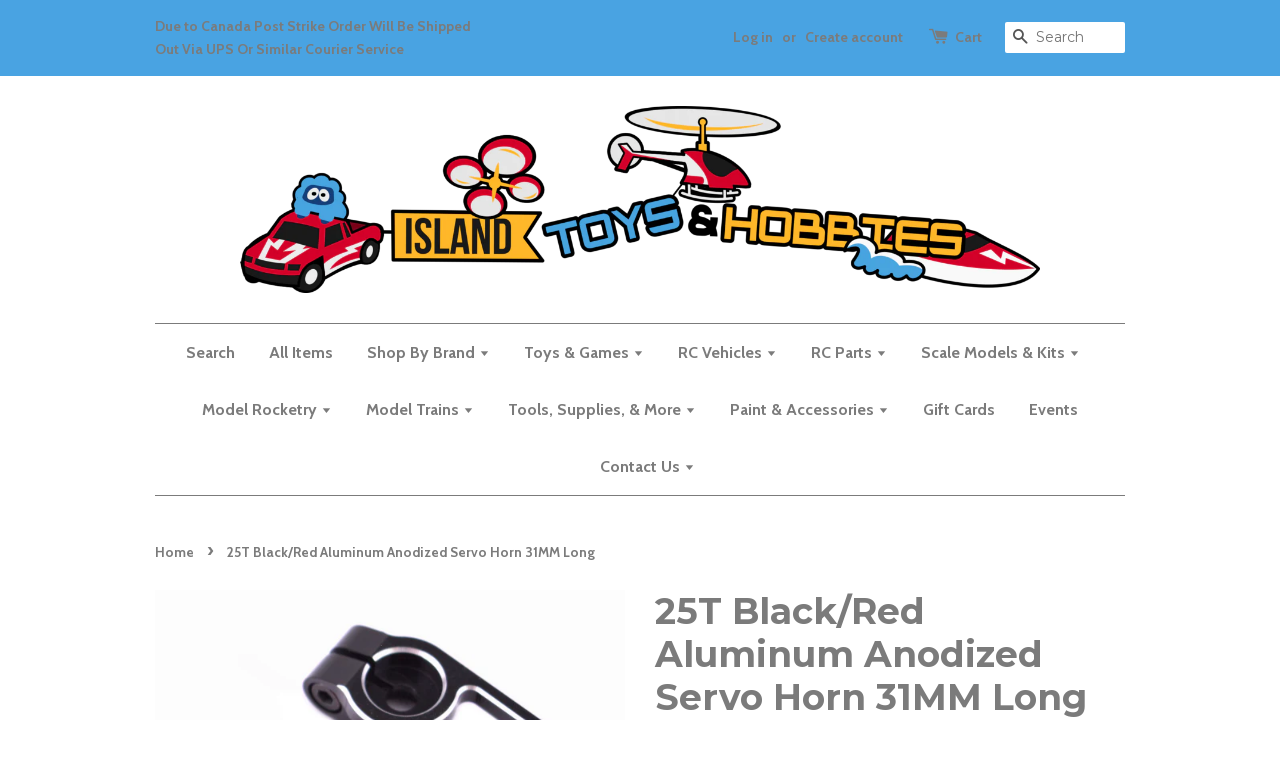

--- FILE ---
content_type: text/html; charset=utf-8
request_url: https://www.islandtoys.ca/products/25t-black-red-aluminum-anodized-servo-horn-31mm-long
body_size: 19000
content:
<!doctype html>
<!--[if lt IE 7]><html class="no-js lt-ie9 lt-ie8 lt-ie7" lang="en"> <![endif]-->
<!--[if IE 7]><html class="no-js lt-ie9 lt-ie8" lang="en"> <![endif]-->
<!--[if IE 8]><html class="no-js lt-ie9" lang="en"> <![endif]-->
<!--[if IE 9 ]><html class="ie9 no-js"> <![endif]-->
<!--[if (gt IE 9)|!(IE)]><!--> <html class="no-js"> <!--<![endif]-->
<head>

  <!-- Basic page needs ================================================== -->
  <meta charset="utf-8">
  <meta http-equiv="X-UA-Compatible" content="IE=edge,chrome=1">

  
  <link rel="shortcut icon" href="//www.islandtoys.ca/cdn/shop/t/1/assets/favicon.png?v=169136303355339762281651866901" type="image/png" />
  

  <!-- Title and description ================================================== -->
  <title>
  25T Black/Red Aluminum Anodized Servo Horn 31MM Long &ndash; Island Toys &amp; Hobby
  </title>

  
  <meta name="description" content="25T Black/Red Aluminum Anodized Servo Horn 31MM Long">
  

  <!-- Social meta ================================================== -->
  

  <meta property="og:type" content="product">
  <meta property="og:title" content="25T Black/Red Aluminum Anodized Servo Horn 31MM Long">
  <meta property="og:url" content="https://www.islandtoys.ca/products/25t-black-red-aluminum-anodized-servo-horn-31mm-long">
  
  <meta property="og:image" content="http://www.islandtoys.ca/cdn/shop/products/SH2530_grande.png?v=1649434731">
  <meta property="og:image:secure_url" content="https://www.islandtoys.ca/cdn/shop/products/SH2530_grande.png?v=1649434731">
  
  <meta property="og:price:amount" content="3.95">
  <meta property="og:price:currency" content="CAD">



  <meta property="og:description" content="25T Black/Red Aluminum Anodized Servo Horn 31MM Long">


<meta property="og:site_name" content="Island Toys &amp; Hobby">



  <meta name="twitter:card" content="summary">




  <meta name="twitter:title" content="25T Black/Red Aluminum Anodized Servo Horn 31MM Long">
  <meta name="twitter:description" content="25T Black/Red Aluminum Anodized Servo Horn 31MM Long">
  <meta name="twitter:image" content="https://www.islandtoys.ca/cdn/shop/products/SH2530_large.png?v=1649434731">
  <meta name="twitter:image:width" content="480">
  <meta name="twitter:image:height" content="480">



  <!-- Helpers ================================================== -->
  <link rel="canonical" href="https://www.islandtoys.ca/products/25t-black-red-aluminum-anodized-servo-horn-31mm-long">
  <meta name="viewport" content="width=device-width,initial-scale=1">
  <meta name="theme-color" content="#fcc439">

  <!-- CSS ================================================== -->
  <link href="//www.islandtoys.ca/cdn/shop/t/1/assets/timber.scss.css?v=155028350334940128741709058278" rel="stylesheet" type="text/css" media="all" />
  <link href="//www.islandtoys.ca/cdn/shop/t/1/assets/theme.scss.css?v=57528190353132015401709058278" rel="stylesheet" type="text/css" media="all" />

  
  
  
  <link href="//fonts.googleapis.com/css?family=Montserrat:400,700" rel="stylesheet" type="text/css" media="all" />


  


  
    
    
    <link href="//fonts.googleapis.com/css?family=Cabin:700" rel="stylesheet" type="text/css" media="all" />
  



  <!-- Header hook for plugins ================================================== -->
  <script>window.performance && window.performance.mark && window.performance.mark('shopify.content_for_header.start');</script><meta name="google-site-verification" content="7yBxxNrBhL41-bQDpg6ymuD7albg-0VwRQwfMoRXsNQ">
<meta id="shopify-digital-wallet" name="shopify-digital-wallet" content="/15687663/digital_wallets/dialog">
<meta name="shopify-checkout-api-token" content="840a0d9ee4ef3f19111320aaf8632a3d">
<meta id="in-context-paypal-metadata" data-shop-id="15687663" data-venmo-supported="false" data-environment="production" data-locale="en_US" data-paypal-v4="true" data-currency="CAD">
<link rel="alternate" type="application/json+oembed" href="https://www.islandtoys.ca/products/25t-black-red-aluminum-anodized-servo-horn-31mm-long.oembed">
<script async="async" src="/checkouts/internal/preloads.js?locale=en-CA"></script>
<link rel="preconnect" href="https://shop.app" crossorigin="anonymous">
<script async="async" src="https://shop.app/checkouts/internal/preloads.js?locale=en-CA&shop_id=15687663" crossorigin="anonymous"></script>
<script id="apple-pay-shop-capabilities" type="application/json">{"shopId":15687663,"countryCode":"CA","currencyCode":"CAD","merchantCapabilities":["supports3DS"],"merchantId":"gid:\/\/shopify\/Shop\/15687663","merchantName":"Island Toys \u0026 Hobby","requiredBillingContactFields":["postalAddress","email","phone"],"requiredShippingContactFields":["postalAddress","email","phone"],"shippingType":"shipping","supportedNetworks":["visa","masterCard","amex","discover","interac","jcb"],"total":{"type":"pending","label":"Island Toys \u0026 Hobby","amount":"1.00"},"shopifyPaymentsEnabled":true,"supportsSubscriptions":true}</script>
<script id="shopify-features" type="application/json">{"accessToken":"840a0d9ee4ef3f19111320aaf8632a3d","betas":["rich-media-storefront-analytics"],"domain":"www.islandtoys.ca","predictiveSearch":true,"shopId":15687663,"locale":"en"}</script>
<script>var Shopify = Shopify || {};
Shopify.shop = "islandtoys.myshopify.com";
Shopify.locale = "en";
Shopify.currency = {"active":"CAD","rate":"1.0"};
Shopify.country = "CA";
Shopify.theme = {"name":"launchpad-star","id":77156933,"schema_name":null,"schema_version":null,"theme_store_id":665,"role":"main"};
Shopify.theme.handle = "null";
Shopify.theme.style = {"id":null,"handle":null};
Shopify.cdnHost = "www.islandtoys.ca/cdn";
Shopify.routes = Shopify.routes || {};
Shopify.routes.root = "/";</script>
<script type="module">!function(o){(o.Shopify=o.Shopify||{}).modules=!0}(window);</script>
<script>!function(o){function n(){var o=[];function n(){o.push(Array.prototype.slice.apply(arguments))}return n.q=o,n}var t=o.Shopify=o.Shopify||{};t.loadFeatures=n(),t.autoloadFeatures=n()}(window);</script>
<script>
  window.ShopifyPay = window.ShopifyPay || {};
  window.ShopifyPay.apiHost = "shop.app\/pay";
  window.ShopifyPay.redirectState = null;
</script>
<script id="shop-js-analytics" type="application/json">{"pageType":"product"}</script>
<script defer="defer" async type="module" src="//www.islandtoys.ca/cdn/shopifycloud/shop-js/modules/v2/client.init-shop-cart-sync_BApSsMSl.en.esm.js"></script>
<script defer="defer" async type="module" src="//www.islandtoys.ca/cdn/shopifycloud/shop-js/modules/v2/chunk.common_CBoos6YZ.esm.js"></script>
<script type="module">
  await import("//www.islandtoys.ca/cdn/shopifycloud/shop-js/modules/v2/client.init-shop-cart-sync_BApSsMSl.en.esm.js");
await import("//www.islandtoys.ca/cdn/shopifycloud/shop-js/modules/v2/chunk.common_CBoos6YZ.esm.js");

  window.Shopify.SignInWithShop?.initShopCartSync?.({"fedCMEnabled":true,"windoidEnabled":true});

</script>
<script>
  window.Shopify = window.Shopify || {};
  if (!window.Shopify.featureAssets) window.Shopify.featureAssets = {};
  window.Shopify.featureAssets['shop-js'] = {"shop-cart-sync":["modules/v2/client.shop-cart-sync_DJczDl9f.en.esm.js","modules/v2/chunk.common_CBoos6YZ.esm.js"],"init-fed-cm":["modules/v2/client.init-fed-cm_BzwGC0Wi.en.esm.js","modules/v2/chunk.common_CBoos6YZ.esm.js"],"init-windoid":["modules/v2/client.init-windoid_BS26ThXS.en.esm.js","modules/v2/chunk.common_CBoos6YZ.esm.js"],"shop-cash-offers":["modules/v2/client.shop-cash-offers_DthCPNIO.en.esm.js","modules/v2/chunk.common_CBoos6YZ.esm.js","modules/v2/chunk.modal_Bu1hFZFC.esm.js"],"shop-button":["modules/v2/client.shop-button_D_JX508o.en.esm.js","modules/v2/chunk.common_CBoos6YZ.esm.js"],"init-shop-email-lookup-coordinator":["modules/v2/client.init-shop-email-lookup-coordinator_DFwWcvrS.en.esm.js","modules/v2/chunk.common_CBoos6YZ.esm.js"],"shop-toast-manager":["modules/v2/client.shop-toast-manager_tEhgP2F9.en.esm.js","modules/v2/chunk.common_CBoos6YZ.esm.js"],"shop-login-button":["modules/v2/client.shop-login-button_DwLgFT0K.en.esm.js","modules/v2/chunk.common_CBoos6YZ.esm.js","modules/v2/chunk.modal_Bu1hFZFC.esm.js"],"avatar":["modules/v2/client.avatar_BTnouDA3.en.esm.js"],"init-shop-cart-sync":["modules/v2/client.init-shop-cart-sync_BApSsMSl.en.esm.js","modules/v2/chunk.common_CBoos6YZ.esm.js"],"pay-button":["modules/v2/client.pay-button_BuNmcIr_.en.esm.js","modules/v2/chunk.common_CBoos6YZ.esm.js"],"init-shop-for-new-customer-accounts":["modules/v2/client.init-shop-for-new-customer-accounts_DrjXSI53.en.esm.js","modules/v2/client.shop-login-button_DwLgFT0K.en.esm.js","modules/v2/chunk.common_CBoos6YZ.esm.js","modules/v2/chunk.modal_Bu1hFZFC.esm.js"],"init-customer-accounts-sign-up":["modules/v2/client.init-customer-accounts-sign-up_TlVCiykN.en.esm.js","modules/v2/client.shop-login-button_DwLgFT0K.en.esm.js","modules/v2/chunk.common_CBoos6YZ.esm.js","modules/v2/chunk.modal_Bu1hFZFC.esm.js"],"shop-follow-button":["modules/v2/client.shop-follow-button_C5D3XtBb.en.esm.js","modules/v2/chunk.common_CBoos6YZ.esm.js","modules/v2/chunk.modal_Bu1hFZFC.esm.js"],"checkout-modal":["modules/v2/client.checkout-modal_8TC_1FUY.en.esm.js","modules/v2/chunk.common_CBoos6YZ.esm.js","modules/v2/chunk.modal_Bu1hFZFC.esm.js"],"init-customer-accounts":["modules/v2/client.init-customer-accounts_C0Oh2ljF.en.esm.js","modules/v2/client.shop-login-button_DwLgFT0K.en.esm.js","modules/v2/chunk.common_CBoos6YZ.esm.js","modules/v2/chunk.modal_Bu1hFZFC.esm.js"],"lead-capture":["modules/v2/client.lead-capture_Cq0gfm7I.en.esm.js","modules/v2/chunk.common_CBoos6YZ.esm.js","modules/v2/chunk.modal_Bu1hFZFC.esm.js"],"shop-login":["modules/v2/client.shop-login_BmtnoEUo.en.esm.js","modules/v2/chunk.common_CBoos6YZ.esm.js","modules/v2/chunk.modal_Bu1hFZFC.esm.js"],"payment-terms":["modules/v2/client.payment-terms_BHOWV7U_.en.esm.js","modules/v2/chunk.common_CBoos6YZ.esm.js","modules/v2/chunk.modal_Bu1hFZFC.esm.js"]};
</script>
<script>(function() {
  var isLoaded = false;
  function asyncLoad() {
    if (isLoaded) return;
    isLoaded = true;
    var urls = ["https:\/\/script.pop-convert.com\/new-micro\/production.pc.min.js?unique_id=islandtoys.myshopify.com\u0026shop=islandtoys.myshopify.com","https:\/\/cdn.s3.pop-convert.com\/pcjs.production.min.js?unique_id=islandtoys.myshopify.com\u0026shop=islandtoys.myshopify.com"];
    for (var i = 0; i < urls.length; i++) {
      var s = document.createElement('script');
      s.type = 'text/javascript';
      s.async = true;
      s.src = urls[i];
      var x = document.getElementsByTagName('script')[0];
      x.parentNode.insertBefore(s, x);
    }
  };
  if(window.attachEvent) {
    window.attachEvent('onload', asyncLoad);
  } else {
    window.addEventListener('load', asyncLoad, false);
  }
})();</script>
<script id="__st">var __st={"a":15687663,"offset":-28800,"reqid":"c3bc4337-e0ee-4994-a6bf-552490da50fe-1768909339","pageurl":"www.islandtoys.ca\/products\/25t-black-red-aluminum-anodized-servo-horn-31mm-long","u":"83c5f4ecafea","p":"product","rtyp":"product","rid":6721211793542};</script>
<script>window.ShopifyPaypalV4VisibilityTracking = true;</script>
<script id="captcha-bootstrap">!function(){'use strict';const t='contact',e='account',n='new_comment',o=[[t,t],['blogs',n],['comments',n],[t,'customer']],c=[[e,'customer_login'],[e,'guest_login'],[e,'recover_customer_password'],[e,'create_customer']],r=t=>t.map((([t,e])=>`form[action*='/${t}']:not([data-nocaptcha='true']) input[name='form_type'][value='${e}']`)).join(','),a=t=>()=>t?[...document.querySelectorAll(t)].map((t=>t.form)):[];function s(){const t=[...o],e=r(t);return a(e)}const i='password',u='form_key',d=['recaptcha-v3-token','g-recaptcha-response','h-captcha-response',i],f=()=>{try{return window.sessionStorage}catch{return}},m='__shopify_v',_=t=>t.elements[u];function p(t,e,n=!1){try{const o=window.sessionStorage,c=JSON.parse(o.getItem(e)),{data:r}=function(t){const{data:e,action:n}=t;return t[m]||n?{data:e,action:n}:{data:t,action:n}}(c);for(const[e,n]of Object.entries(r))t.elements[e]&&(t.elements[e].value=n);n&&o.removeItem(e)}catch(o){console.error('form repopulation failed',{error:o})}}const l='form_type',E='cptcha';function T(t){t.dataset[E]=!0}const w=window,h=w.document,L='Shopify',v='ce_forms',y='captcha';let A=!1;((t,e)=>{const n=(g='f06e6c50-85a8-45c8-87d0-21a2b65856fe',I='https://cdn.shopify.com/shopifycloud/storefront-forms-hcaptcha/ce_storefront_forms_captcha_hcaptcha.v1.5.2.iife.js',D={infoText:'Protected by hCaptcha',privacyText:'Privacy',termsText:'Terms'},(t,e,n)=>{const o=w[L][v],c=o.bindForm;if(c)return c(t,g,e,D).then(n);var r;o.q.push([[t,g,e,D],n]),r=I,A||(h.body.append(Object.assign(h.createElement('script'),{id:'captcha-provider',async:!0,src:r})),A=!0)});var g,I,D;w[L]=w[L]||{},w[L][v]=w[L][v]||{},w[L][v].q=[],w[L][y]=w[L][y]||{},w[L][y].protect=function(t,e){n(t,void 0,e),T(t)},Object.freeze(w[L][y]),function(t,e,n,w,h,L){const[v,y,A,g]=function(t,e,n){const i=e?o:[],u=t?c:[],d=[...i,...u],f=r(d),m=r(i),_=r(d.filter((([t,e])=>n.includes(e))));return[a(f),a(m),a(_),s()]}(w,h,L),I=t=>{const e=t.target;return e instanceof HTMLFormElement?e:e&&e.form},D=t=>v().includes(t);t.addEventListener('submit',(t=>{const e=I(t);if(!e)return;const n=D(e)&&!e.dataset.hcaptchaBound&&!e.dataset.recaptchaBound,o=_(e),c=g().includes(e)&&(!o||!o.value);(n||c)&&t.preventDefault(),c&&!n&&(function(t){try{if(!f())return;!function(t){const e=f();if(!e)return;const n=_(t);if(!n)return;const o=n.value;o&&e.removeItem(o)}(t);const e=Array.from(Array(32),(()=>Math.random().toString(36)[2])).join('');!function(t,e){_(t)||t.append(Object.assign(document.createElement('input'),{type:'hidden',name:u})),t.elements[u].value=e}(t,e),function(t,e){const n=f();if(!n)return;const o=[...t.querySelectorAll(`input[type='${i}']`)].map((({name:t})=>t)),c=[...d,...o],r={};for(const[a,s]of new FormData(t).entries())c.includes(a)||(r[a]=s);n.setItem(e,JSON.stringify({[m]:1,action:t.action,data:r}))}(t,e)}catch(e){console.error('failed to persist form',e)}}(e),e.submit())}));const S=(t,e)=>{t&&!t.dataset[E]&&(n(t,e.some((e=>e===t))),T(t))};for(const o of['focusin','change'])t.addEventListener(o,(t=>{const e=I(t);D(e)&&S(e,y())}));const B=e.get('form_key'),M=e.get(l),P=B&&M;t.addEventListener('DOMContentLoaded',(()=>{const t=y();if(P)for(const e of t)e.elements[l].value===M&&p(e,B);[...new Set([...A(),...v().filter((t=>'true'===t.dataset.shopifyCaptcha))])].forEach((e=>S(e,t)))}))}(h,new URLSearchParams(w.location.search),n,t,e,['guest_login'])})(!0,!0)}();</script>
<script integrity="sha256-4kQ18oKyAcykRKYeNunJcIwy7WH5gtpwJnB7kiuLZ1E=" data-source-attribution="shopify.loadfeatures" defer="defer" src="//www.islandtoys.ca/cdn/shopifycloud/storefront/assets/storefront/load_feature-a0a9edcb.js" crossorigin="anonymous"></script>
<script crossorigin="anonymous" defer="defer" src="//www.islandtoys.ca/cdn/shopifycloud/storefront/assets/shopify_pay/storefront-65b4c6d7.js?v=20250812"></script>
<script data-source-attribution="shopify.dynamic_checkout.dynamic.init">var Shopify=Shopify||{};Shopify.PaymentButton=Shopify.PaymentButton||{isStorefrontPortableWallets:!0,init:function(){window.Shopify.PaymentButton.init=function(){};var t=document.createElement("script");t.src="https://www.islandtoys.ca/cdn/shopifycloud/portable-wallets/latest/portable-wallets.en.js",t.type="module",document.head.appendChild(t)}};
</script>
<script data-source-attribution="shopify.dynamic_checkout.buyer_consent">
  function portableWalletsHideBuyerConsent(e){var t=document.getElementById("shopify-buyer-consent"),n=document.getElementById("shopify-subscription-policy-button");t&&n&&(t.classList.add("hidden"),t.setAttribute("aria-hidden","true"),n.removeEventListener("click",e))}function portableWalletsShowBuyerConsent(e){var t=document.getElementById("shopify-buyer-consent"),n=document.getElementById("shopify-subscription-policy-button");t&&n&&(t.classList.remove("hidden"),t.removeAttribute("aria-hidden"),n.addEventListener("click",e))}window.Shopify?.PaymentButton&&(window.Shopify.PaymentButton.hideBuyerConsent=portableWalletsHideBuyerConsent,window.Shopify.PaymentButton.showBuyerConsent=portableWalletsShowBuyerConsent);
</script>
<script data-source-attribution="shopify.dynamic_checkout.cart.bootstrap">document.addEventListener("DOMContentLoaded",(function(){function t(){return document.querySelector("shopify-accelerated-checkout-cart, shopify-accelerated-checkout")}if(t())Shopify.PaymentButton.init();else{new MutationObserver((function(e,n){t()&&(Shopify.PaymentButton.init(),n.disconnect())})).observe(document.body,{childList:!0,subtree:!0})}}));
</script>
<link id="shopify-accelerated-checkout-styles" rel="stylesheet" media="screen" href="https://www.islandtoys.ca/cdn/shopifycloud/portable-wallets/latest/accelerated-checkout-backwards-compat.css" crossorigin="anonymous">
<style id="shopify-accelerated-checkout-cart">
        #shopify-buyer-consent {
  margin-top: 1em;
  display: inline-block;
  width: 100%;
}

#shopify-buyer-consent.hidden {
  display: none;
}

#shopify-subscription-policy-button {
  background: none;
  border: none;
  padding: 0;
  text-decoration: underline;
  font-size: inherit;
  cursor: pointer;
}

#shopify-subscription-policy-button::before {
  box-shadow: none;
}

      </style>

<script>window.performance && window.performance.mark && window.performance.mark('shopify.content_for_header.end');</script>

  

<!--[if lt IE 9]>
<script src="//cdnjs.cloudflare.com/ajax/libs/html5shiv/3.7.2/html5shiv.min.js" type="text/javascript"></script>
<script src="//www.islandtoys.ca/cdn/shop/t/1/assets/respond.min.js?v=52248677837542619231477547440" type="text/javascript"></script>
<link href="//www.islandtoys.ca/cdn/shop/t/1/assets/respond-proxy.html" id="respond-proxy" rel="respond-proxy" />
<link href="//www.islandtoys.ca/search?q=28cdb75a226d5c6837a3b5241a401f7d" id="respond-redirect" rel="respond-redirect" />
<script src="//www.islandtoys.ca/search?q=28cdb75a226d5c6837a3b5241a401f7d" type="text/javascript"></script>
<![endif]-->



  <script src="//ajax.googleapis.com/ajax/libs/jquery/1.11.0/jquery.min.js" type="text/javascript"></script>
  <script src="//www.islandtoys.ca/cdn/shop/t/1/assets/modernizr.min.js?v=26620055551102246001477547440" type="text/javascript"></script>

  
  

<link href="https://monorail-edge.shopifysvc.com" rel="dns-prefetch">
<script>(function(){if ("sendBeacon" in navigator && "performance" in window) {try {var session_token_from_headers = performance.getEntriesByType('navigation')[0].serverTiming.find(x => x.name == '_s').description;} catch {var session_token_from_headers = undefined;}var session_cookie_matches = document.cookie.match(/_shopify_s=([^;]*)/);var session_token_from_cookie = session_cookie_matches && session_cookie_matches.length === 2 ? session_cookie_matches[1] : "";var session_token = session_token_from_headers || session_token_from_cookie || "";function handle_abandonment_event(e) {var entries = performance.getEntries().filter(function(entry) {return /monorail-edge.shopifysvc.com/.test(entry.name);});if (!window.abandonment_tracked && entries.length === 0) {window.abandonment_tracked = true;var currentMs = Date.now();var navigation_start = performance.timing.navigationStart;var payload = {shop_id: 15687663,url: window.location.href,navigation_start,duration: currentMs - navigation_start,session_token,page_type: "product"};window.navigator.sendBeacon("https://monorail-edge.shopifysvc.com/v1/produce", JSON.stringify({schema_id: "online_store_buyer_site_abandonment/1.1",payload: payload,metadata: {event_created_at_ms: currentMs,event_sent_at_ms: currentMs}}));}}window.addEventListener('pagehide', handle_abandonment_event);}}());</script>
<script id="web-pixels-manager-setup">(function e(e,d,r,n,o){if(void 0===o&&(o={}),!Boolean(null===(a=null===(i=window.Shopify)||void 0===i?void 0:i.analytics)||void 0===a?void 0:a.replayQueue)){var i,a;window.Shopify=window.Shopify||{};var t=window.Shopify;t.analytics=t.analytics||{};var s=t.analytics;s.replayQueue=[],s.publish=function(e,d,r){return s.replayQueue.push([e,d,r]),!0};try{self.performance.mark("wpm:start")}catch(e){}var l=function(){var e={modern:/Edge?\/(1{2}[4-9]|1[2-9]\d|[2-9]\d{2}|\d{4,})\.\d+(\.\d+|)|Firefox\/(1{2}[4-9]|1[2-9]\d|[2-9]\d{2}|\d{4,})\.\d+(\.\d+|)|Chrom(ium|e)\/(9{2}|\d{3,})\.\d+(\.\d+|)|(Maci|X1{2}).+ Version\/(15\.\d+|(1[6-9]|[2-9]\d|\d{3,})\.\d+)([,.]\d+|)( \(\w+\)|)( Mobile\/\w+|) Safari\/|Chrome.+OPR\/(9{2}|\d{3,})\.\d+\.\d+|(CPU[ +]OS|iPhone[ +]OS|CPU[ +]iPhone|CPU IPhone OS|CPU iPad OS)[ +]+(15[._]\d+|(1[6-9]|[2-9]\d|\d{3,})[._]\d+)([._]\d+|)|Android:?[ /-](13[3-9]|1[4-9]\d|[2-9]\d{2}|\d{4,})(\.\d+|)(\.\d+|)|Android.+Firefox\/(13[5-9]|1[4-9]\d|[2-9]\d{2}|\d{4,})\.\d+(\.\d+|)|Android.+Chrom(ium|e)\/(13[3-9]|1[4-9]\d|[2-9]\d{2}|\d{4,})\.\d+(\.\d+|)|SamsungBrowser\/([2-9]\d|\d{3,})\.\d+/,legacy:/Edge?\/(1[6-9]|[2-9]\d|\d{3,})\.\d+(\.\d+|)|Firefox\/(5[4-9]|[6-9]\d|\d{3,})\.\d+(\.\d+|)|Chrom(ium|e)\/(5[1-9]|[6-9]\d|\d{3,})\.\d+(\.\d+|)([\d.]+$|.*Safari\/(?![\d.]+ Edge\/[\d.]+$))|(Maci|X1{2}).+ Version\/(10\.\d+|(1[1-9]|[2-9]\d|\d{3,})\.\d+)([,.]\d+|)( \(\w+\)|)( Mobile\/\w+|) Safari\/|Chrome.+OPR\/(3[89]|[4-9]\d|\d{3,})\.\d+\.\d+|(CPU[ +]OS|iPhone[ +]OS|CPU[ +]iPhone|CPU IPhone OS|CPU iPad OS)[ +]+(10[._]\d+|(1[1-9]|[2-9]\d|\d{3,})[._]\d+)([._]\d+|)|Android:?[ /-](13[3-9]|1[4-9]\d|[2-9]\d{2}|\d{4,})(\.\d+|)(\.\d+|)|Mobile Safari.+OPR\/([89]\d|\d{3,})\.\d+\.\d+|Android.+Firefox\/(13[5-9]|1[4-9]\d|[2-9]\d{2}|\d{4,})\.\d+(\.\d+|)|Android.+Chrom(ium|e)\/(13[3-9]|1[4-9]\d|[2-9]\d{2}|\d{4,})\.\d+(\.\d+|)|Android.+(UC? ?Browser|UCWEB|U3)[ /]?(15\.([5-9]|\d{2,})|(1[6-9]|[2-9]\d|\d{3,})\.\d+)\.\d+|SamsungBrowser\/(5\.\d+|([6-9]|\d{2,})\.\d+)|Android.+MQ{2}Browser\/(14(\.(9|\d{2,})|)|(1[5-9]|[2-9]\d|\d{3,})(\.\d+|))(\.\d+|)|K[Aa][Ii]OS\/(3\.\d+|([4-9]|\d{2,})\.\d+)(\.\d+|)/},d=e.modern,r=e.legacy,n=navigator.userAgent;return n.match(d)?"modern":n.match(r)?"legacy":"unknown"}(),u="modern"===l?"modern":"legacy",c=(null!=n?n:{modern:"",legacy:""})[u],f=function(e){return[e.baseUrl,"/wpm","/b",e.hashVersion,"modern"===e.buildTarget?"m":"l",".js"].join("")}({baseUrl:d,hashVersion:r,buildTarget:u}),m=function(e){var d=e.version,r=e.bundleTarget,n=e.surface,o=e.pageUrl,i=e.monorailEndpoint;return{emit:function(e){var a=e.status,t=e.errorMsg,s=(new Date).getTime(),l=JSON.stringify({metadata:{event_sent_at_ms:s},events:[{schema_id:"web_pixels_manager_load/3.1",payload:{version:d,bundle_target:r,page_url:o,status:a,surface:n,error_msg:t},metadata:{event_created_at_ms:s}}]});if(!i)return console&&console.warn&&console.warn("[Web Pixels Manager] No Monorail endpoint provided, skipping logging."),!1;try{return self.navigator.sendBeacon.bind(self.navigator)(i,l)}catch(e){}var u=new XMLHttpRequest;try{return u.open("POST",i,!0),u.setRequestHeader("Content-Type","text/plain"),u.send(l),!0}catch(e){return console&&console.warn&&console.warn("[Web Pixels Manager] Got an unhandled error while logging to Monorail."),!1}}}}({version:r,bundleTarget:l,surface:e.surface,pageUrl:self.location.href,monorailEndpoint:e.monorailEndpoint});try{o.browserTarget=l,function(e){var d=e.src,r=e.async,n=void 0===r||r,o=e.onload,i=e.onerror,a=e.sri,t=e.scriptDataAttributes,s=void 0===t?{}:t,l=document.createElement("script"),u=document.querySelector("head"),c=document.querySelector("body");if(l.async=n,l.src=d,a&&(l.integrity=a,l.crossOrigin="anonymous"),s)for(var f in s)if(Object.prototype.hasOwnProperty.call(s,f))try{l.dataset[f]=s[f]}catch(e){}if(o&&l.addEventListener("load",o),i&&l.addEventListener("error",i),u)u.appendChild(l);else{if(!c)throw new Error("Did not find a head or body element to append the script");c.appendChild(l)}}({src:f,async:!0,onload:function(){if(!function(){var e,d;return Boolean(null===(d=null===(e=window.Shopify)||void 0===e?void 0:e.analytics)||void 0===d?void 0:d.initialized)}()){var d=window.webPixelsManager.init(e)||void 0;if(d){var r=window.Shopify.analytics;r.replayQueue.forEach((function(e){var r=e[0],n=e[1],o=e[2];d.publishCustomEvent(r,n,o)})),r.replayQueue=[],r.publish=d.publishCustomEvent,r.visitor=d.visitor,r.initialized=!0}}},onerror:function(){return m.emit({status:"failed",errorMsg:"".concat(f," has failed to load")})},sri:function(e){var d=/^sha384-[A-Za-z0-9+/=]+$/;return"string"==typeof e&&d.test(e)}(c)?c:"",scriptDataAttributes:o}),m.emit({status:"loading"})}catch(e){m.emit({status:"failed",errorMsg:(null==e?void 0:e.message)||"Unknown error"})}}})({shopId: 15687663,storefrontBaseUrl: "https://www.islandtoys.ca",extensionsBaseUrl: "https://extensions.shopifycdn.com/cdn/shopifycloud/web-pixels-manager",monorailEndpoint: "https://monorail-edge.shopifysvc.com/unstable/produce_batch",surface: "storefront-renderer",enabledBetaFlags: ["2dca8a86"],webPixelsConfigList: [{"id":"392790150","configuration":"{\"config\":\"{\\\"pixel_id\\\":\\\"GT-NFJXXQ9\\\",\\\"target_country\\\":\\\"CA\\\",\\\"gtag_events\\\":[{\\\"type\\\":\\\"purchase\\\",\\\"action_label\\\":\\\"MC-3453ZJRPT7\\\"},{\\\"type\\\":\\\"page_view\\\",\\\"action_label\\\":\\\"MC-3453ZJRPT7\\\"},{\\\"type\\\":\\\"view_item\\\",\\\"action_label\\\":\\\"MC-3453ZJRPT7\\\"}],\\\"enable_monitoring_mode\\\":false}\"}","eventPayloadVersion":"v1","runtimeContext":"OPEN","scriptVersion":"b2a88bafab3e21179ed38636efcd8a93","type":"APP","apiClientId":1780363,"privacyPurposes":[],"dataSharingAdjustments":{"protectedCustomerApprovalScopes":["read_customer_address","read_customer_email","read_customer_name","read_customer_personal_data","read_customer_phone"]}},{"id":"174358662","configuration":"{\"pixel_id\":\"448853916303440\",\"pixel_type\":\"facebook_pixel\",\"metaapp_system_user_token\":\"-\"}","eventPayloadVersion":"v1","runtimeContext":"OPEN","scriptVersion":"ca16bc87fe92b6042fbaa3acc2fbdaa6","type":"APP","apiClientId":2329312,"privacyPurposes":["ANALYTICS","MARKETING","SALE_OF_DATA"],"dataSharingAdjustments":{"protectedCustomerApprovalScopes":["read_customer_address","read_customer_email","read_customer_name","read_customer_personal_data","read_customer_phone"]}},{"id":"72188038","eventPayloadVersion":"v1","runtimeContext":"LAX","scriptVersion":"1","type":"CUSTOM","privacyPurposes":["ANALYTICS"],"name":"Google Analytics tag (migrated)"},{"id":"shopify-app-pixel","configuration":"{}","eventPayloadVersion":"v1","runtimeContext":"STRICT","scriptVersion":"0450","apiClientId":"shopify-pixel","type":"APP","privacyPurposes":["ANALYTICS","MARKETING"]},{"id":"shopify-custom-pixel","eventPayloadVersion":"v1","runtimeContext":"LAX","scriptVersion":"0450","apiClientId":"shopify-pixel","type":"CUSTOM","privacyPurposes":["ANALYTICS","MARKETING"]}],isMerchantRequest: false,initData: {"shop":{"name":"Island Toys \u0026 Hobby","paymentSettings":{"currencyCode":"CAD"},"myshopifyDomain":"islandtoys.myshopify.com","countryCode":"CA","storefrontUrl":"https:\/\/www.islandtoys.ca"},"customer":null,"cart":null,"checkout":null,"productVariants":[{"price":{"amount":3.95,"currencyCode":"CAD"},"product":{"title":"25T Black\/Red Aluminum Anodized Servo Horn 31MM Long","vendor":"Island Toys \u0026 Hobby","id":"6721211793542","untranslatedTitle":"25T Black\/Red Aluminum Anodized Servo Horn 31MM Long","url":"\/products\/25t-black-red-aluminum-anodized-servo-horn-31mm-long","type":"RC Parts - Servos \u0026 Accessories"},"id":"39736887181446","image":{"src":"\/\/www.islandtoys.ca\/cdn\/shop\/products\/SH2530.png?v=1649434731"},"sku":"SH2531","title":"Default Title","untranslatedTitle":"Default Title"}],"purchasingCompany":null},},"https://www.islandtoys.ca/cdn","fcfee988w5aeb613cpc8e4bc33m6693e112",{"modern":"","legacy":""},{"shopId":"15687663","storefrontBaseUrl":"https:\/\/www.islandtoys.ca","extensionBaseUrl":"https:\/\/extensions.shopifycdn.com\/cdn\/shopifycloud\/web-pixels-manager","surface":"storefront-renderer","enabledBetaFlags":"[\"2dca8a86\"]","isMerchantRequest":"false","hashVersion":"fcfee988w5aeb613cpc8e4bc33m6693e112","publish":"custom","events":"[[\"page_viewed\",{}],[\"product_viewed\",{\"productVariant\":{\"price\":{\"amount\":3.95,\"currencyCode\":\"CAD\"},\"product\":{\"title\":\"25T Black\/Red Aluminum Anodized Servo Horn 31MM Long\",\"vendor\":\"Island Toys \u0026 Hobby\",\"id\":\"6721211793542\",\"untranslatedTitle\":\"25T Black\/Red Aluminum Anodized Servo Horn 31MM Long\",\"url\":\"\/products\/25t-black-red-aluminum-anodized-servo-horn-31mm-long\",\"type\":\"RC Parts - Servos \u0026 Accessories\"},\"id\":\"39736887181446\",\"image\":{\"src\":\"\/\/www.islandtoys.ca\/cdn\/shop\/products\/SH2530.png?v=1649434731\"},\"sku\":\"SH2531\",\"title\":\"Default Title\",\"untranslatedTitle\":\"Default Title\"}}]]"});</script><script>
  window.ShopifyAnalytics = window.ShopifyAnalytics || {};
  window.ShopifyAnalytics.meta = window.ShopifyAnalytics.meta || {};
  window.ShopifyAnalytics.meta.currency = 'CAD';
  var meta = {"product":{"id":6721211793542,"gid":"gid:\/\/shopify\/Product\/6721211793542","vendor":"Island Toys \u0026 Hobby","type":"RC Parts - Servos \u0026 Accessories","handle":"25t-black-red-aluminum-anodized-servo-horn-31mm-long","variants":[{"id":39736887181446,"price":395,"name":"25T Black\/Red Aluminum Anodized Servo Horn 31MM Long","public_title":null,"sku":"SH2531"}],"remote":false},"page":{"pageType":"product","resourceType":"product","resourceId":6721211793542,"requestId":"c3bc4337-e0ee-4994-a6bf-552490da50fe-1768909339"}};
  for (var attr in meta) {
    window.ShopifyAnalytics.meta[attr] = meta[attr];
  }
</script>
<script class="analytics">
  (function () {
    var customDocumentWrite = function(content) {
      var jquery = null;

      if (window.jQuery) {
        jquery = window.jQuery;
      } else if (window.Checkout && window.Checkout.$) {
        jquery = window.Checkout.$;
      }

      if (jquery) {
        jquery('body').append(content);
      }
    };

    var hasLoggedConversion = function(token) {
      if (token) {
        return document.cookie.indexOf('loggedConversion=' + token) !== -1;
      }
      return false;
    }

    var setCookieIfConversion = function(token) {
      if (token) {
        var twoMonthsFromNow = new Date(Date.now());
        twoMonthsFromNow.setMonth(twoMonthsFromNow.getMonth() + 2);

        document.cookie = 'loggedConversion=' + token + '; expires=' + twoMonthsFromNow;
      }
    }

    var trekkie = window.ShopifyAnalytics.lib = window.trekkie = window.trekkie || [];
    if (trekkie.integrations) {
      return;
    }
    trekkie.methods = [
      'identify',
      'page',
      'ready',
      'track',
      'trackForm',
      'trackLink'
    ];
    trekkie.factory = function(method) {
      return function() {
        var args = Array.prototype.slice.call(arguments);
        args.unshift(method);
        trekkie.push(args);
        return trekkie;
      };
    };
    for (var i = 0; i < trekkie.methods.length; i++) {
      var key = trekkie.methods[i];
      trekkie[key] = trekkie.factory(key);
    }
    trekkie.load = function(config) {
      trekkie.config = config || {};
      trekkie.config.initialDocumentCookie = document.cookie;
      var first = document.getElementsByTagName('script')[0];
      var script = document.createElement('script');
      script.type = 'text/javascript';
      script.onerror = function(e) {
        var scriptFallback = document.createElement('script');
        scriptFallback.type = 'text/javascript';
        scriptFallback.onerror = function(error) {
                var Monorail = {
      produce: function produce(monorailDomain, schemaId, payload) {
        var currentMs = new Date().getTime();
        var event = {
          schema_id: schemaId,
          payload: payload,
          metadata: {
            event_created_at_ms: currentMs,
            event_sent_at_ms: currentMs
          }
        };
        return Monorail.sendRequest("https://" + monorailDomain + "/v1/produce", JSON.stringify(event));
      },
      sendRequest: function sendRequest(endpointUrl, payload) {
        // Try the sendBeacon API
        if (window && window.navigator && typeof window.navigator.sendBeacon === 'function' && typeof window.Blob === 'function' && !Monorail.isIos12()) {
          var blobData = new window.Blob([payload], {
            type: 'text/plain'
          });

          if (window.navigator.sendBeacon(endpointUrl, blobData)) {
            return true;
          } // sendBeacon was not successful

        } // XHR beacon

        var xhr = new XMLHttpRequest();

        try {
          xhr.open('POST', endpointUrl);
          xhr.setRequestHeader('Content-Type', 'text/plain');
          xhr.send(payload);
        } catch (e) {
          console.log(e);
        }

        return false;
      },
      isIos12: function isIos12() {
        return window.navigator.userAgent.lastIndexOf('iPhone; CPU iPhone OS 12_') !== -1 || window.navigator.userAgent.lastIndexOf('iPad; CPU OS 12_') !== -1;
      }
    };
    Monorail.produce('monorail-edge.shopifysvc.com',
      'trekkie_storefront_load_errors/1.1',
      {shop_id: 15687663,
      theme_id: 77156933,
      app_name: "storefront",
      context_url: window.location.href,
      source_url: "//www.islandtoys.ca/cdn/s/trekkie.storefront.cd680fe47e6c39ca5d5df5f0a32d569bc48c0f27.min.js"});

        };
        scriptFallback.async = true;
        scriptFallback.src = '//www.islandtoys.ca/cdn/s/trekkie.storefront.cd680fe47e6c39ca5d5df5f0a32d569bc48c0f27.min.js';
        first.parentNode.insertBefore(scriptFallback, first);
      };
      script.async = true;
      script.src = '//www.islandtoys.ca/cdn/s/trekkie.storefront.cd680fe47e6c39ca5d5df5f0a32d569bc48c0f27.min.js';
      first.parentNode.insertBefore(script, first);
    };
    trekkie.load(
      {"Trekkie":{"appName":"storefront","development":false,"defaultAttributes":{"shopId":15687663,"isMerchantRequest":null,"themeId":77156933,"themeCityHash":"10475554898628127302","contentLanguage":"en","currency":"CAD","eventMetadataId":"0cf51f58-b91d-4b2b-928a-7493b1a127f7"},"isServerSideCookieWritingEnabled":true,"monorailRegion":"shop_domain","enabledBetaFlags":["65f19447"]},"Session Attribution":{},"S2S":{"facebookCapiEnabled":true,"source":"trekkie-storefront-renderer","apiClientId":580111}}
    );

    var loaded = false;
    trekkie.ready(function() {
      if (loaded) return;
      loaded = true;

      window.ShopifyAnalytics.lib = window.trekkie;

      var originalDocumentWrite = document.write;
      document.write = customDocumentWrite;
      try { window.ShopifyAnalytics.merchantGoogleAnalytics.call(this); } catch(error) {};
      document.write = originalDocumentWrite;

      window.ShopifyAnalytics.lib.page(null,{"pageType":"product","resourceType":"product","resourceId":6721211793542,"requestId":"c3bc4337-e0ee-4994-a6bf-552490da50fe-1768909339","shopifyEmitted":true});

      var match = window.location.pathname.match(/checkouts\/(.+)\/(thank_you|post_purchase)/)
      var token = match? match[1]: undefined;
      if (!hasLoggedConversion(token)) {
        setCookieIfConversion(token);
        window.ShopifyAnalytics.lib.track("Viewed Product",{"currency":"CAD","variantId":39736887181446,"productId":6721211793542,"productGid":"gid:\/\/shopify\/Product\/6721211793542","name":"25T Black\/Red Aluminum Anodized Servo Horn 31MM Long","price":"3.95","sku":"SH2531","brand":"Island Toys \u0026 Hobby","variant":null,"category":"RC Parts - Servos \u0026 Accessories","nonInteraction":true,"remote":false},undefined,undefined,{"shopifyEmitted":true});
      window.ShopifyAnalytics.lib.track("monorail:\/\/trekkie_storefront_viewed_product\/1.1",{"currency":"CAD","variantId":39736887181446,"productId":6721211793542,"productGid":"gid:\/\/shopify\/Product\/6721211793542","name":"25T Black\/Red Aluminum Anodized Servo Horn 31MM Long","price":"3.95","sku":"SH2531","brand":"Island Toys \u0026 Hobby","variant":null,"category":"RC Parts - Servos \u0026 Accessories","nonInteraction":true,"remote":false,"referer":"https:\/\/www.islandtoys.ca\/products\/25t-black-red-aluminum-anodized-servo-horn-31mm-long"});
      }
    });


        var eventsListenerScript = document.createElement('script');
        eventsListenerScript.async = true;
        eventsListenerScript.src = "//www.islandtoys.ca/cdn/shopifycloud/storefront/assets/shop_events_listener-3da45d37.js";
        document.getElementsByTagName('head')[0].appendChild(eventsListenerScript);

})();</script>
  <script>
  if (!window.ga || (window.ga && typeof window.ga !== 'function')) {
    window.ga = function ga() {
      (window.ga.q = window.ga.q || []).push(arguments);
      if (window.Shopify && window.Shopify.analytics && typeof window.Shopify.analytics.publish === 'function') {
        window.Shopify.analytics.publish("ga_stub_called", {}, {sendTo: "google_osp_migration"});
      }
      console.error("Shopify's Google Analytics stub called with:", Array.from(arguments), "\nSee https://help.shopify.com/manual/promoting-marketing/pixels/pixel-migration#google for more information.");
    };
    if (window.Shopify && window.Shopify.analytics && typeof window.Shopify.analytics.publish === 'function') {
      window.Shopify.analytics.publish("ga_stub_initialized", {}, {sendTo: "google_osp_migration"});
    }
  }
</script>
<script
  defer
  src="https://www.islandtoys.ca/cdn/shopifycloud/perf-kit/shopify-perf-kit-3.0.4.min.js"
  data-application="storefront-renderer"
  data-shop-id="15687663"
  data-render-region="gcp-us-central1"
  data-page-type="product"
  data-theme-instance-id="77156933"
  data-theme-name=""
  data-theme-version=""
  data-monorail-region="shop_domain"
  data-resource-timing-sampling-rate="10"
  data-shs="true"
  data-shs-beacon="true"
  data-shs-export-with-fetch="true"
  data-shs-logs-sample-rate="1"
  data-shs-beacon-endpoint="https://www.islandtoys.ca/api/collect"
></script>
</head>

<body id="25t-black-red-aluminum-anodized-servo-horn-31mm-long" class="template-product" >

  <div class="header-bar">
  <div class="wrapper medium-down--hide">
    <div class="large--display-table">

      
        <div class="header-bar__left large--display-table-cell">

          

          

          
            <div class="header-bar__module header-bar__message">
              Due to Canada Post Strike Order Will Be Shipped Out Via UPS Or Similar Courier Service
            </div>
          

        </div>
      

      <div class="header-bar__right large--display-table-cell">

        
          <ul class="header-bar__module header-bar__module--list">
            
              <li>
                <a href="/account/login" id="customer_login_link">Log in</a>
              </li>
              <li>
                or
              </li>
              <li>
                <a href="/account/register" id="customer_register_link">Create account</a>
              </li>
            
          </ul>
        

        <div class="header-bar__module">
          <span class="header-bar__sep" aria-hidden="true"></span>
          <a href="/cart" class="cart-page-link">
            <span class="icon icon-cart header-bar__cart-icon" aria-hidden="true"></span>
          </a>
        </div>

        <div class="header-bar__module">
          <a href="/cart" class="cart-page-link">
            Cart<span class="hidden-count">:</span>
            <span class="cart-count header-bar__cart-count hidden-count">0</span>
          </a>
        </div>

        
          
            <div class="header-bar__module header-bar__search">
              


  <form action="/search" method="get" class="header-bar__search-form clearfix" role="search">
    
    <button type="submit" class="btn icon-fallback-text header-bar__search-submit">
      <span class="icon icon-search" aria-hidden="true"></span>
      <span class="fallback-text">Search</span>
    </button>
    <input type="search" name="q" value="" aria-label="Search" class="header-bar__search-input" placeholder="Search">
  </form>


            </div>
          
        

      </div>
    </div>
  </div>
  <div class="wrapper large--hide">
    <button type="button" class="mobile-nav-trigger" id="MobileNavTrigger">
      <span class="icon icon-hamburger" aria-hidden="true"></span>
      Menu
    </button>
    <a href="/cart" class="cart-page-link mobile-cart-page-link">
      <span class="icon icon-cart header-bar__cart-icon" aria-hidden="true"></span>
      Cart
      <span class="cart-count  hidden-count">0</span>
    </a>
  </div>
  <ul id="MobileNav" role="navigation" class="mobile-nav large--hide">

  
  
  <li class="mobile-nav__link" aria-haspopup="true">
    
      <a href="/search" class="mobile-nav">
        Search
      </a>
    
  </li>
  
  
  <li class="mobile-nav__link" aria-haspopup="true">
    
      <a href="/collections/all" class="mobile-nav">
        All Items
      </a>
    
  </li>
  
  
  <li class="mobile-nav__link" aria-haspopup="true">
    
      <a href="#" class="mobile-nav__sublist-trigger">
        Shop By Brand
        <span class="icon-fallback-text mobile-nav__sublist-expand">
  <span class="icon icon-plus" aria-hidden="true"></span>
  <span class="fallback-text">+</span>
</span>
<span class="icon-fallback-text mobile-nav__sublist-contract">
  <span class="icon icon-minus" aria-hidden="true"></span>
  <span class="fallback-text">-</span>
</span>
      </a>
      <ul class="mobile-nav__sublist">
        
          <li class="mobile-nav__sublist-link">
            <a href="/collections/academy">Academy Modelling</a>
          </li>
        
          <li class="mobile-nav__sublist-link">
            <a href="/collections/amt-scale-models">AMT Scale Models</a>
          </li>
        
          <li class="mobile-nav__sublist-link">
            <a href="/collections/arrma">Arrma RC</a>
          </li>
        
          <li class="mobile-nav__sublist-link">
            <a href="/collections/atherns">Athearn Trains</a>
          </li>
        
          <li class="mobile-nav__sublist-link">
            <a href="/collections/atlas-model-railroad-co">Atlas Model Railroad Co.</a>
          </li>
        
          <li class="mobile-nav__sublist-link">
            <a href="/collections/atomik">Atomik RC</a>
          </li>
        
          <li class="mobile-nav__sublist-link">
            <a href="/collections/auto-world">Auto World</a>
          </li>
        
          <li class="mobile-nav__sublist-link">
            <a href="/collections/axial-rc">Axial RC</a>
          </li>
        
          <li class="mobile-nav__sublist-link">
            <a href="/collections/blade">Blade RC</a>
          </li>
        
          <li class="mobile-nav__sublist-link">
            <a href="/collections/bob-smith-industries">Bob Smith Industries</a>
          </li>
        
          <li class="mobile-nav__sublist-link">
            <a href="/collections/castle-creations">Castle Creations</a>
          </li>
        
          <li class="mobile-nav__sublist-link">
            <a href="/collections/citadel-colour">Citadel Colour</a>
          </li>
        
          <li class="mobile-nav__sublist-link">
            <a href="/collections/diecast-masters-rc">Diecast Masters RC</a>
          </li>
        
          <li class="mobile-nav__sublist-link">
            <a href="/collections/du-bro-supplies">Du-Bro Supplies</a>
          </li>
        
          <li class="mobile-nav__sublist-link">
            <a href="/collections/duratrax-rc">Duratrax RC</a>
          </li>
        
          <li class="mobile-nav__sublist-link">
            <a href="/collections/dynamite-rc">Dynamite RC</a>
          </li>
        
          <li class="mobile-nav__sublist-link">
            <a href="/collections/e-flite-rc">E-Flite RC</a>
          </li>
        
          <li class="mobile-nav__sublist-link">
            <a href="/collections/element-rc">Element RC</a>
          </li>
        
          <li class="mobile-nav__sublist-link">
            <a href="/collections/estes">Estes Rocketry</a>
          </li>
        
          <li class="mobile-nav__sublist-link">
            <a href="/collections/fast-eddy-bearings">Fast Eddy Bearings</a>
          </li>
        
          <li class="mobile-nav__sublist-link">
            <a href="/collections/fconegy-batteries">Fconegy Batteries</a>
          </li>
        
          <li class="mobile-nav__sublist-link">
            <a href="/collections/flysky-rc">FlySky Rc</a>
          </li>
        
          <li class="mobile-nav__sublist-link">
            <a href="/collections/futaba">Futaba</a>
          </li>
        
          <li class="mobile-nav__sublist-link">
            <a href="/collections/games-workshop">Games Workshop</a>
          </li>
        
          <li class="mobile-nav__sublist-link">
            <a href="/collections/gens-ace-batteries">Gens Ace Batteries</a>
          </li>
        
          <li class="mobile-nav__sublist-link">
            <a href="/collections/gofer-racing">Gofer Racing</a>
          </li>
        
          <li class="mobile-nav__sublist-link">
            <a href="/collections/greenstuffworld">GreenStuffWorld</a>
          </li>
        
          <li class="mobile-nav__sublist-link">
            <a href="/collections/guillows">Guillow's</a>
          </li>
        
          <li class="mobile-nav__sublist-link">
            <a href="/collections/hexbug">Hexbug</a>
          </li>
        
          <li class="mobile-nav__sublist-link">
            <a href="/collections/hobby-details">Hobby Details</a>
          </li>
        
          <li class="mobile-nav__sublist-link">
            <a href="/collections/hobby-plus-rc">Hobby Plus RC</a>
          </li>
        
          <li class="mobile-nav__sublist-link">
            <a href="/collections/hobby-zone">HobbyZone</a>
          </li>
        
          <li class="mobile-nav__sublist-link">
            <a href="/collections/hooker-designs-rc">Hooker Designs RC</a>
          </li>
        
          <li class="mobile-nav__sublist-link">
            <a href="/collections/hot-racing-rc">Hot Racing RC</a>
          </li>
        
          <li class="mobile-nav__sublist-link">
            <a href="/collections/hot-wheels">Hot Wheels</a>
          </li>
        
          <li class="mobile-nav__sublist-link">
            <a href="/collections/hpd-rc">HPD RC</a>
          </li>
        
          <li class="mobile-nav__sublist-link">
            <a href="/collections/island-toys-hobbies">Island Toys & Hobbies</a>
          </li>
        
          <li class="mobile-nav__sublist-link">
            <a href="/collections/jada-toys">Jada Toys</a>
          </li>
        
          <li class="mobile-nav__sublist-link">
            <a href="/collections/jconcepts-rc">JConcepts RC</a>
          </li>
        
          <li class="mobile-nav__sublist-link">
            <a href="/collections/kadee-quality-products">Kadee Quality Products</a>
          </li>
        
          <li class="mobile-nav__sublist-link">
            <a href="/collections/lindberg-line">Lindberg Line</a>
          </li>
        
          <li class="mobile-nav__sublist-link">
            <a href="/collections/mastertools">MasterTools</a>
          </li>
        
          <li class="mobile-nav__sublist-link">
            <a href="/collections/midwest-modelling-supplies">Midwest Products Modelling Supplies</a>
          </li>
        
          <li class="mobile-nav__sublist-link">
            <a href="/collections/milliput-epoxy-putty">Milliput Epoxy Putty</a>
          </li>
        
          <li class="mobile-nav__sublist-link">
            <a href="/collections/mip-rc">MIP RC</a>
          </li>
        
          <li class="mobile-nav__sublist-link">
            <a href="/collections/moebius-models">Moebius Models</a>
          </li>
        
          <li class="mobile-nav__sublist-link">
            <a href="/collections/morgan-fuel">Morgan Fuel</a>
          </li>
        
          <li class="mobile-nav__sublist-link">
            <a href="/collections/mpc-model-kits">MPC Model Kits</a>
          </li>
        
          <li class="mobile-nav__sublist-link">
            <a href="/collections/on-point-rc">On Point RC</a>
          </li>
        
          <li class="mobile-nav__sublist-link">
            <a href="/collections/peco-model-railways">Peco Model Railways</a>
          </li>
        
          <li class="mobile-nav__sublist-link">
            <a href="/collections/petite-boutique-toys">Petite Boutique Toys</a>
          </li>
        
          <li class="mobile-nav__sublist-link">
            <a href="/collections/powerhd-rc">PowerHD RC</a>
          </li>
        
          <li class="mobile-nav__sublist-link">
            <a href="/collections/pro-line-rc">Pro-Line RC</a>
          </li>
        
          <li class="mobile-nav__sublist-link">
            <a href="/collections/proboat-rc">ProBoat RC</a>
          </li>
        
          <li class="mobile-nav__sublist-link">
            <a href="/collections/rc4wd">RC4WD</a>
          </li>
        
          <li class="mobile-nav__sublist-link">
            <a href="/collections/reedy-power">Reedy Power</a>
          </li>
        
          <li class="mobile-nav__sublist-link">
            <a href="/collections/revell-model-kits">Revell Model Kits</a>
          </li>
        
          <li class="mobile-nav__sublist-link">
            <a href="/collections/robinson-racing-rc">Robinson Racing RC</a>
          </li>
        
          <li class="mobile-nav__sublist-link">
            <a href="/collections/rpm-rc">RPM RC</a>
          </li>
        
          <li class="mobile-nav__sublist-link">
            <a href="/collections/skyrc">SkyRC</a>
          </li>
        
          <li class="mobile-nav__sublist-link">
            <a href="/collections/tamiya">Tamiya</a>
          </li>
        
          <li class="mobile-nav__sublist-link">
            <a href="/collections/tattu-batteries">Tattu Batteries</a>
          </li>
        
          <li class="mobile-nav__sublist-link">
            <a href="/collections/team-associated">Team Associated RC</a>
          </li>
        
          <li class="mobile-nav__sublist-link">
            <a href="/collections/tekno-rc">Tekno RC</a>
          </li>
        
          <li class="mobile-nav__sublist-link">
            <a href="/collections/traxxas-rc">Traxxas RC</a>
          </li>
        
          <li class="mobile-nav__sublist-link">
            <a href="/collections/trb-rc">TRB RC</a>
          </li>
        
          <li class="mobile-nav__sublist-link">
            <a href="/collections/trumpeter-modelling">Trumpeter Modelling</a>
          </li>
        
          <li class="mobile-nav__sublist-link">
            <a href="/collections/ugears-model-kits">UGEARS Model Kits</a>
          </li>
        
          <li class="mobile-nav__sublist-link">
            <a href="/collections/ultracore-solder-supplies">Ultracore Solder Supplies</a>
          </li>
        
          <li class="mobile-nav__sublist-link">
            <a href="/collections/venom-charging">Venom Charging</a>
          </li>
        
          <li class="mobile-nav__sublist-link">
            <a href="/collections/woodland-scenics">Woodland Scenics</a>
          </li>
        
          <li class="mobile-nav__sublist-link">
            <a href="/collections/xxx-main-racing-decals">XXX Main Racing RC</a>
          </li>
        
      </ul>
    
  </li>
  
  
  <li class="mobile-nav__link" aria-haspopup="true">
    
      <a href="/collections/toys-games" class="mobile-nav__sublist-trigger">
        Toys & Games
        <span class="icon-fallback-text mobile-nav__sublist-expand">
  <span class="icon icon-plus" aria-hidden="true"></span>
  <span class="fallback-text">+</span>
</span>
<span class="icon-fallback-text mobile-nav__sublist-contract">
  <span class="icon icon-minus" aria-hidden="true"></span>
  <span class="fallback-text">-</span>
</span>
      </a>
      <ul class="mobile-nav__sublist">
        
          <li class="mobile-nav__sublist-link">
            <a href="/collections/diecast-vehicles">Diecast Vehicles</a>
          </li>
        
          <li class="mobile-nav__sublist-link">
            <a href="/collections/educational-model-kits">Educational Model Kits</a>
          </li>
        
          <li class="mobile-nav__sublist-link">
            <a href="/collections/gliders-flying-toys">Gliders & Flying Toys</a>
          </li>
        
          <li class="mobile-nav__sublist-link">
            <a href="/collections/hexbugs">Hexbugs</a>
          </li>
        
          <li class="mobile-nav__sublist-link">
            <a href="/collections/slot-cars">Slot Cars</a>
          </li>
        
          <li class="mobile-nav__sublist-link">
            <a href="/collections/warhammer-accessories">Warhammer</a>
          </li>
        
      </ul>
    
  </li>
  
  
  <li class="mobile-nav__link" aria-haspopup="true">
    
      <a href="/collections/rc-vehicles" class="mobile-nav__sublist-trigger">
        RC Vehicles
        <span class="icon-fallback-text mobile-nav__sublist-expand">
  <span class="icon icon-plus" aria-hidden="true"></span>
  <span class="fallback-text">+</span>
</span>
<span class="icon-fallback-text mobile-nav__sublist-contract">
  <span class="icon icon-minus" aria-hidden="true"></span>
  <span class="fallback-text">-</span>
</span>
      </a>
      <ul class="mobile-nav__sublist">
        
          <li class="mobile-nav__sublist-link">
            <a href="/collections/rc-aircraft">RC Aircraft</a>
          </li>
        
          <li class="mobile-nav__sublist-link">
            <a href="/collections/diy-kits">RC Cars</a>
          </li>
        
          <li class="mobile-nav__sublist-link">
            <a href="/collections/monster-trucks">RC Trucks & Buggies</a>
          </li>
        
          <li class="mobile-nav__sublist-link">
            <a href="/collections/crawlers">RC Crawlers & Accessories</a>
          </li>
        
          <li class="mobile-nav__sublist-link">
            <a href="/collections/rc-watercraft">RC Watercraft</a>
          </li>
        
      </ul>
    
  </li>
  
  
  <li class="mobile-nav__link" aria-haspopup="true">
    
      <a href="/collections/rc-parts" class="mobile-nav__sublist-trigger">
        RC Parts
        <span class="icon-fallback-text mobile-nav__sublist-expand">
  <span class="icon icon-plus" aria-hidden="true"></span>
  <span class="fallback-text">+</span>
</span>
<span class="icon-fallback-text mobile-nav__sublist-contract">
  <span class="icon icon-minus" aria-hidden="true"></span>
  <span class="fallback-text">-</span>
</span>
      </a>
      <ul class="mobile-nav__sublist">
        
          <li class="mobile-nav__sublist-link">
            <a href="/collections/batteries">Batteries</a>
          </li>
        
          <li class="mobile-nav__sublist-link">
            <a href="/collections/battery-chargers">Battery Chargers</a>
          </li>
        
          <li class="mobile-nav__sublist-link">
            <a href="/collections/battery-connectors-adapters">Battery Connectors & Adapters</a>
          </li>
        
          <li class="mobile-nav__sublist-link">
            <a href="/collections/rc-tools">RC Tools</a>
          </li>
        
          <li class="mobile-nav__sublist-link">
            <a href="/collections/rc-parts-axles-driveshafts">RC Axles & Driveshafts</a>
          </li>
        
          <li class="mobile-nav__sublist-link">
            <a href="/collections/rc-battery-holders-straps">RC Battery Holders & Straps</a>
          </li>
        
          <li class="mobile-nav__sublist-link">
            <a href="/collections/bearings">RC Bearings</a>
          </li>
        
          <li class="mobile-nav__sublist-link">
            <a href="/collections/bodies">RC Bodies</a>
          </li>
        
          <li class="mobile-nav__sublist-link">
            <a href="/collections/rc-body-clips-accessories">RC Body Clips & Accessories</a>
          </li>
        
          <li class="mobile-nav__sublist-link">
            <a href="/collections/rc-body-mounting-parts">RC Body Mounting Parts</a>
          </li>
        
          <li class="mobile-nav__sublist-link">
            <a href="/collections/rc-chassis-bumpers">RC Chassis & Bumpers</a>
          </li>
        
          <li class="mobile-nav__sublist-link">
            <a href="/collections/rc-controllers-receivers">RC Controllers</a>
          </li>
        
          <li class="mobile-nav__sublist-link">
            <a href="/collections/drivetrain">RC Drivetrain</a>
          </li>
        
          <li class="mobile-nav__sublist-link">
            <a href="/collections/escs">RC ESC's</a>
          </li>
        
          <li class="mobile-nav__sublist-link">
            <a href="/collections/fans-heat-sinks">RC Fans & Heat Sinks</a>
          </li>
        
          <li class="mobile-nav__sublist-link">
            <a href="/collections/rc-gears-differentials-accessories">RC Gears - Differentials & Accessories</a>
          </li>
        
          <li class="mobile-nav__sublist-link">
            <a href="/collections/rc-gears-gearboxes">RC Gears - Gearboxes</a>
          </li>
        
          <li class="mobile-nav__sublist-link">
            <a href="/collections/rc-gears-idlers">RC Gears - Idlers</a>
          </li>
        
          <li class="mobile-nav__sublist-link">
            <a href="/collections/pinion-gears">RC Gears - Pinion Gears</a>
          </li>
        
          <li class="mobile-nav__sublist-link">
            <a href="/collections/rc-spur-gears">RC Gears - Spur Gears</a>
          </li>
        
          <li class="mobile-nav__sublist-link">
            <a href="/collections/rc-gears-transmissions">RC Gears - Transmissions</a>
          </li>
        
          <li class="mobile-nav__sublist-link">
            <a href="/collections/rc-hubs-axle-carriers">RC Hubs & Axle Carriers</a>
          </li>
        
          <li class="mobile-nav__sublist-link">
            <a href="/collections/lighting-sound">RC Lighting & Sound</a>
          </li>
        
          <li class="mobile-nav__sublist-link">
            <a href="/collections/lubrication-grease-fluids">RC Lubrication, Grease & Fluids</a>
          </li>
        
          <li class="mobile-nav__sublist-link">
            <a href="/collections/motors">RC Motors</a>
          </li>
        
          <li class="mobile-nav__sublist-link">
            <a href="/collections/nitro-fuel">RC Nitro Fuel</a>
          </li>
        
          <li class="mobile-nav__sublist-link">
            <a href="/collections/nitro-motors-parts">RC Nitro Motors & Parts</a>
          </li>
        
          <li class="mobile-nav__sublist-link">
            <a href="/collections/rc-receivers">RC Receivers</a>
          </li>
        
          <li class="mobile-nav__sublist-link">
            <a href="/collections/rc-scale-accessories">RC Scale Accessories</a>
          </li>
        
          <li class="mobile-nav__sublist-link">
            <a href="/collections/screws-fasteners">RC Screws & Fasteners</a>
          </li>
        
          <li class="mobile-nav__sublist-link">
            <a href="/collections/servos-accessories">RC Servos & Accessories</a>
          </li>
        
          <li class="mobile-nav__sublist-link">
            <a href="/collections/shocks-springs">RC Shocks & Springs</a>
          </li>
        
          <li class="mobile-nav__sublist-link">
            <a href="/collections/rc-shock-towers">RC Shock Towers</a>
          </li>
        
          <li class="mobile-nav__sublist-link">
            <a href="/collections/rc-slippers-clutches-accessories">RC Slippers, Clutches, & Accessories</a>
          </li>
        
          <li class="mobile-nav__sublist-link">
            <a href="/collections/rc-steering">RC Steering</a>
          </li>
        
          <li class="mobile-nav__sublist-link">
            <a href="/collections/rc-supplies">RC Supplies</a>
          </li>
        
          <li class="mobile-nav__sublist-link">
            <a href="/collections/rc-suspension-arms-linkage">RC Suspension Arms & Linkage</a>
          </li>
        
          <li class="mobile-nav__sublist-link">
            <a href="/collections/rc-washers-shims">RC Washers & Shims</a>
          </li>
        
          <li class="mobile-nav__sublist-link">
            <a href="/collections/rc-watercraft-parts">RC Watercraft Parts</a>
          </li>
        
          <li class="mobile-nav__sublist-link">
            <a href="/collections/rc-wheel-hexes-hubs">RC Wheel Hexes & Hubs</a>
          </li>
        
          <li class="mobile-nav__sublist-link">
            <a href="/collections/rc-wheel-nuts">RC Wheel Nuts</a>
          </li>
        
          <li class="mobile-nav__sublist-link">
            <a href="/collections/rc-wheels-tires">RC Wheels & Tires</a>
          </li>
        
          <li class="mobile-nav__sublist-link">
            <a href="/collections/rc-winches-controllers">RC Winches & Controllers</a>
          </li>
        
      </ul>
    
  </li>
  
  
  <li class="mobile-nav__link" aria-haspopup="true">
    
      <a href="/collections/scale-model-kits-accessories" class="mobile-nav__sublist-trigger">
        Scale Models & Kits
        <span class="icon-fallback-text mobile-nav__sublist-expand">
  <span class="icon icon-plus" aria-hidden="true"></span>
  <span class="fallback-text">+</span>
</span>
<span class="icon-fallback-text mobile-nav__sublist-contract">
  <span class="icon icon-minus" aria-hidden="true"></span>
  <span class="fallback-text">-</span>
</span>
      </a>
      <ul class="mobile-nav__sublist">
        
          <li class="mobile-nav__sublist-link">
            <a href="/collections/scale-model-kits-aircraft">Scale Model Kits - Aircraft</a>
          </li>
        
          <li class="mobile-nav__sublist-link">
            <a href="/collections/scale-model-kits-cars-trucks">Scale Model Kits - Cars & Trucks</a>
          </li>
        
          <li class="mobile-nav__sublist-link">
            <a href="/collections/scale-model-kits-figurines">Scale Model Kits - Figurines</a>
          </li>
        
          <li class="mobile-nav__sublist-link">
            <a href="/collections/scale-model-kits-naval">Scale Model Kits - Naval</a>
          </li>
        
          <li class="mobile-nav__sublist-link">
            <a href="/collections/scale-model-kits-tanks-military-vehicles">Scale Model Kits - Tanks & Military Vehicles</a>
          </li>
        
          <li class="mobile-nav__sublist-link">
            <a href="/collections/scale-model-accessories-decoration">Scale Model Accessories & Decoration</a>
          </li>
        
      </ul>
    
  </li>
  
  
  <li class="mobile-nav__link" aria-haspopup="true">
    
      <a href="/collections/model-rockets-accessories" class="mobile-nav__sublist-trigger">
        Model Rocketry
        <span class="icon-fallback-text mobile-nav__sublist-expand">
  <span class="icon icon-plus" aria-hidden="true"></span>
  <span class="fallback-text">+</span>
</span>
<span class="icon-fallback-text mobile-nav__sublist-contract">
  <span class="icon icon-minus" aria-hidden="true"></span>
  <span class="fallback-text">-</span>
</span>
      </a>
      <ul class="mobile-nav__sublist">
        
          <li class="mobile-nav__sublist-link">
            <a href="/collections/model-rocket-kits">Model Rocket Kits</a>
          </li>
        
          <li class="mobile-nav__sublist-link">
            <a href="/collections/model-rocket-engines">Model Rocket Engines</a>
          </li>
        
          <li class="mobile-nav__sublist-link">
            <a href="/collections/model-rocket-accessories">Model Rocket Accessories</a>
          </li>
        
      </ul>
    
  </li>
  
  
  <li class="mobile-nav__link" aria-haspopup="true">
    
      <a href="/collections/model-trains-accessories" class="mobile-nav__sublist-trigger">
        Model Trains
        <span class="icon-fallback-text mobile-nav__sublist-expand">
  <span class="icon icon-plus" aria-hidden="true"></span>
  <span class="fallback-text">+</span>
</span>
<span class="icon-fallback-text mobile-nav__sublist-contract">
  <span class="icon icon-minus" aria-hidden="true"></span>
  <span class="fallback-text">-</span>
</span>
      </a>
      <ul class="mobile-nav__sublist">
        
          <li class="mobile-nav__sublist-link">
            <a href="/collections/model-train-sets">Model Train Sets</a>
          </li>
        
          <li class="mobile-nav__sublist-link">
            <a href="/collections/model-train-accessories">Model Train Accessories</a>
          </li>
        
      </ul>
    
  </li>
  
  
  <li class="mobile-nav__link" aria-haspopup="true">
    
      <a href="/collections/tools-accessories" class="mobile-nav__sublist-trigger">
        Tools, Supplies, & More
        <span class="icon-fallback-text mobile-nav__sublist-expand">
  <span class="icon icon-plus" aria-hidden="true"></span>
  <span class="fallback-text">+</span>
</span>
<span class="icon-fallback-text mobile-nav__sublist-contract">
  <span class="icon icon-minus" aria-hidden="true"></span>
  <span class="fallback-text">-</span>
</span>
      </a>
      <ul class="mobile-nav__sublist">
        
          <li class="mobile-nav__sublist-link">
            <a href="/collections/tools">Tools</a>
          </li>
        
          <li class="mobile-nav__sublist-link">
            <a href="/collections/knives">Knives</a>
          </li>
        
          <li class="mobile-nav__sublist-link">
            <a href="/collections/modelling-constructions-supplies">Modelling & Construction Supplies</a>
          </li>
        
          <li class="mobile-nav__sublist-link">
            <a href="/collections/wood">Wood</a>
          </li>
        
      </ul>
    
  </li>
  
  
  <li class="mobile-nav__link" aria-haspopup="true">
    
      <a href="/collections/paint-accessories" class="mobile-nav__sublist-trigger">
        Paint & Accessories
        <span class="icon-fallback-text mobile-nav__sublist-expand">
  <span class="icon icon-plus" aria-hidden="true"></span>
  <span class="fallback-text">+</span>
</span>
<span class="icon-fallback-text mobile-nav__sublist-contract">
  <span class="icon icon-minus" aria-hidden="true"></span>
  <span class="fallback-text">-</span>
</span>
      </a>
      <ul class="mobile-nav__sublist">
        
          <li class="mobile-nav__sublist-link">
            <a href="/collections/airbrushes-accessories">Airbrushes & Accessories</a>
          </li>
        
          <li class="mobile-nav__sublist-link">
            <a href="/collections/paint">Paint</a>
          </li>
        
          <li class="mobile-nav__sublist-link">
            <a href="/collections/paintbrushes-accessories">Paintbrushes & Accessories</a>
          </li>
        
          <li class="mobile-nav__sublist-link">
            <a href="/collections/paint-masking">Masking</a>
          </li>
        
      </ul>
    
  </li>
  
  
  <li class="mobile-nav__link" aria-haspopup="true">
    
      <a href="/collections/gift-cards" class="mobile-nav">
        Gift Cards
      </a>
    
  </li>
  
  
  <li class="mobile-nav__link" aria-haspopup="true">
    
      <a href="/pages/events" class="mobile-nav">
        Events
      </a>
    
  </li>
  
  
  <li class="mobile-nav__link" aria-haspopup="true">
    
      <a href="https://www.islandtoys.ca/pages/contact-us" class="mobile-nav__sublist-trigger">
        Contact Us
        <span class="icon-fallback-text mobile-nav__sublist-expand">
  <span class="icon icon-plus" aria-hidden="true"></span>
  <span class="fallback-text">+</span>
</span>
<span class="icon-fallback-text mobile-nav__sublist-contract">
  <span class="icon icon-minus" aria-hidden="true"></span>
  <span class="fallback-text">-</span>
</span>
      </a>
      <ul class="mobile-nav__sublist">
        
          <li class="mobile-nav__sublist-link">
            <a href="/pages/lithium-polymer-battery-warnings-and-care-guide">Lithium-Polymer Battery Warnings and Care Guide</a>
          </li>
        
          <li class="mobile-nav__sublist-link">
            <a href="/pages/warranty">Warranty & Returns</a>
          </li>
        
          <li class="mobile-nav__sublist-link">
            <a href="https://www.islandtoys.ca/pages/shipping">Shipping</a>
          </li>
        
          <li class="mobile-nav__sublist-link">
            <a href="/pages/about-us">About Us</a>
          </li>
        
          <li class="mobile-nav__sublist-link">
            <a href="/pages/terms-conditions">Terms & Conditions </a>
          </li>
        
      </ul>
    
  </li>
  

  
    
      <li class="mobile-nav__link">
        <a href="/account/login" id="customer_login_link">Log in</a>
      </li>
      <li class="mobile-nav__link">
        <a href="/account/register" id="customer_register_link">Create account</a>
      </li>
    
  

  <li class="mobile-nav__link">
    
      <div class="header-bar__module header-bar__search">
        


  <form action="/search" method="get" class="header-bar__search-form clearfix" role="search">
    
    <button type="submit" class="btn icon-fallback-text header-bar__search-submit">
      <span class="icon icon-search" aria-hidden="true"></span>
      <span class="fallback-text">Search</span>
    </button>
    <input type="search" name="q" value="" aria-label="Search" class="header-bar__search-input" placeholder="Search">
  </form>


      </div>
    
  </li>

</ul>

</div>


  <header class="site-header" role="banner">
    <div class="wrapper">

      

      <div class="grid--full">
        <div class="grid__item">
          
            <div class="h1 site-header__logo" itemscope itemtype="http://schema.org/Organization">
          
            
              <a href="/" class="logo-wrapper" itemprop="url">
                <img src="//www.islandtoys.ca/cdn/shop/t/1/assets/logo.png?v=125382189302930996221510510367" alt="Island Toys &amp; Hobby" itemprop="logo">
              </a>
            
          
            </div>
          
          
            <p class="header-message large--hide">
              <small>Due to Canada Post Strike Order Will Be Shipped Out Via UPS Or Similar Courier Service</small>
            </p>
          
        </div>
      </div>
      <div class="grid--full medium-down--hide">
        <div class="grid__item">
          
<ul role="navigation" class="site-nav" id="AccessibleNav">
  
    
    
    
      <li >
        <a href="/search" class="site-nav__link">Search</a>
      </li>
    
  
    
    
    
      <li >
        <a href="/collections/all" class="site-nav__link">All Items</a>
      </li>
    
  
    
    
    
      <li class="site-nav--has-dropdown" aria-haspopup="true">
        <a href="#" class="site-nav__link">
          Shop By Brand
          <span class="icon-fallback-text">
            <span class="icon icon-arrow-down" aria-hidden="true"></span>
          </span>
        </a>
        <ul class="site-nav__dropdown">
          
            <li>
              <a href="/collections/academy" class="site-nav__link">Academy Modelling</a>
            </li>
          
            <li>
              <a href="/collections/amt-scale-models" class="site-nav__link">AMT Scale Models</a>
            </li>
          
            <li>
              <a href="/collections/arrma" class="site-nav__link">Arrma RC</a>
            </li>
          
            <li>
              <a href="/collections/atherns" class="site-nav__link">Athearn Trains</a>
            </li>
          
            <li>
              <a href="/collections/atlas-model-railroad-co" class="site-nav__link">Atlas Model Railroad Co.</a>
            </li>
          
            <li>
              <a href="/collections/atomik" class="site-nav__link">Atomik RC</a>
            </li>
          
            <li>
              <a href="/collections/auto-world" class="site-nav__link">Auto World</a>
            </li>
          
            <li>
              <a href="/collections/axial-rc" class="site-nav__link">Axial RC</a>
            </li>
          
            <li>
              <a href="/collections/blade" class="site-nav__link">Blade RC</a>
            </li>
          
            <li>
              <a href="/collections/bob-smith-industries" class="site-nav__link">Bob Smith Industries</a>
            </li>
          
            <li>
              <a href="/collections/castle-creations" class="site-nav__link">Castle Creations</a>
            </li>
          
            <li>
              <a href="/collections/citadel-colour" class="site-nav__link">Citadel Colour</a>
            </li>
          
            <li>
              <a href="/collections/diecast-masters-rc" class="site-nav__link">Diecast Masters RC</a>
            </li>
          
            <li>
              <a href="/collections/du-bro-supplies" class="site-nav__link">Du-Bro Supplies</a>
            </li>
          
            <li>
              <a href="/collections/duratrax-rc" class="site-nav__link">Duratrax RC</a>
            </li>
          
            <li>
              <a href="/collections/dynamite-rc" class="site-nav__link">Dynamite RC</a>
            </li>
          
            <li>
              <a href="/collections/e-flite-rc" class="site-nav__link">E-Flite RC</a>
            </li>
          
            <li>
              <a href="/collections/element-rc" class="site-nav__link">Element RC</a>
            </li>
          
            <li>
              <a href="/collections/estes" class="site-nav__link">Estes Rocketry</a>
            </li>
          
            <li>
              <a href="/collections/fast-eddy-bearings" class="site-nav__link">Fast Eddy Bearings</a>
            </li>
          
            <li>
              <a href="/collections/fconegy-batteries" class="site-nav__link">Fconegy Batteries</a>
            </li>
          
            <li>
              <a href="/collections/flysky-rc" class="site-nav__link">FlySky Rc</a>
            </li>
          
            <li>
              <a href="/collections/futaba" class="site-nav__link">Futaba</a>
            </li>
          
            <li>
              <a href="/collections/games-workshop" class="site-nav__link">Games Workshop</a>
            </li>
          
            <li>
              <a href="/collections/gens-ace-batteries" class="site-nav__link">Gens Ace Batteries</a>
            </li>
          
            <li>
              <a href="/collections/gofer-racing" class="site-nav__link">Gofer Racing</a>
            </li>
          
            <li>
              <a href="/collections/greenstuffworld" class="site-nav__link">GreenStuffWorld</a>
            </li>
          
            <li>
              <a href="/collections/guillows" class="site-nav__link">Guillow&#39;s</a>
            </li>
          
            <li>
              <a href="/collections/hexbug" class="site-nav__link">Hexbug</a>
            </li>
          
            <li>
              <a href="/collections/hobby-details" class="site-nav__link">Hobby Details</a>
            </li>
          
            <li>
              <a href="/collections/hobby-plus-rc" class="site-nav__link">Hobby Plus RC</a>
            </li>
          
            <li>
              <a href="/collections/hobby-zone" class="site-nav__link">HobbyZone</a>
            </li>
          
            <li>
              <a href="/collections/hooker-designs-rc" class="site-nav__link">Hooker Designs RC</a>
            </li>
          
            <li>
              <a href="/collections/hot-racing-rc" class="site-nav__link">Hot Racing RC</a>
            </li>
          
            <li>
              <a href="/collections/hot-wheels" class="site-nav__link">Hot Wheels</a>
            </li>
          
            <li>
              <a href="/collections/hpd-rc" class="site-nav__link">HPD RC</a>
            </li>
          
            <li>
              <a href="/collections/island-toys-hobbies" class="site-nav__link">Island Toys &amp; Hobbies</a>
            </li>
          
            <li>
              <a href="/collections/jada-toys" class="site-nav__link">Jada Toys</a>
            </li>
          
            <li>
              <a href="/collections/jconcepts-rc" class="site-nav__link">JConcepts RC</a>
            </li>
          
            <li>
              <a href="/collections/kadee-quality-products" class="site-nav__link">Kadee Quality Products</a>
            </li>
          
            <li>
              <a href="/collections/lindberg-line" class="site-nav__link">Lindberg Line</a>
            </li>
          
            <li>
              <a href="/collections/mastertools" class="site-nav__link">MasterTools</a>
            </li>
          
            <li>
              <a href="/collections/midwest-modelling-supplies" class="site-nav__link">Midwest Products Modelling Supplies</a>
            </li>
          
            <li>
              <a href="/collections/milliput-epoxy-putty" class="site-nav__link">Milliput Epoxy Putty</a>
            </li>
          
            <li>
              <a href="/collections/mip-rc" class="site-nav__link">MIP RC</a>
            </li>
          
            <li>
              <a href="/collections/moebius-models" class="site-nav__link">Moebius Models</a>
            </li>
          
            <li>
              <a href="/collections/morgan-fuel" class="site-nav__link">Morgan Fuel</a>
            </li>
          
            <li>
              <a href="/collections/mpc-model-kits" class="site-nav__link">MPC Model Kits</a>
            </li>
          
            <li>
              <a href="/collections/on-point-rc" class="site-nav__link">On Point RC</a>
            </li>
          
            <li>
              <a href="/collections/peco-model-railways" class="site-nav__link">Peco Model Railways</a>
            </li>
          
            <li>
              <a href="/collections/petite-boutique-toys" class="site-nav__link">Petite Boutique Toys</a>
            </li>
          
            <li>
              <a href="/collections/powerhd-rc" class="site-nav__link">PowerHD RC</a>
            </li>
          
            <li>
              <a href="/collections/pro-line-rc" class="site-nav__link">Pro-Line RC</a>
            </li>
          
            <li>
              <a href="/collections/proboat-rc" class="site-nav__link">ProBoat RC</a>
            </li>
          
            <li>
              <a href="/collections/rc4wd" class="site-nav__link">RC4WD</a>
            </li>
          
            <li>
              <a href="/collections/reedy-power" class="site-nav__link">Reedy Power</a>
            </li>
          
            <li>
              <a href="/collections/revell-model-kits" class="site-nav__link">Revell Model Kits</a>
            </li>
          
            <li>
              <a href="/collections/robinson-racing-rc" class="site-nav__link">Robinson Racing RC</a>
            </li>
          
            <li>
              <a href="/collections/rpm-rc" class="site-nav__link">RPM RC</a>
            </li>
          
            <li>
              <a href="/collections/skyrc" class="site-nav__link">SkyRC</a>
            </li>
          
            <li>
              <a href="/collections/tamiya" class="site-nav__link">Tamiya</a>
            </li>
          
            <li>
              <a href="/collections/tattu-batteries" class="site-nav__link">Tattu Batteries</a>
            </li>
          
            <li>
              <a href="/collections/team-associated" class="site-nav__link">Team Associated RC</a>
            </li>
          
            <li>
              <a href="/collections/tekno-rc" class="site-nav__link">Tekno RC</a>
            </li>
          
            <li>
              <a href="/collections/traxxas-rc" class="site-nav__link">Traxxas RC</a>
            </li>
          
            <li>
              <a href="/collections/trb-rc" class="site-nav__link">TRB RC</a>
            </li>
          
            <li>
              <a href="/collections/trumpeter-modelling" class="site-nav__link">Trumpeter Modelling</a>
            </li>
          
            <li>
              <a href="/collections/ugears-model-kits" class="site-nav__link">UGEARS Model Kits</a>
            </li>
          
            <li>
              <a href="/collections/ultracore-solder-supplies" class="site-nav__link">Ultracore Solder Supplies</a>
            </li>
          
            <li>
              <a href="/collections/venom-charging" class="site-nav__link">Venom Charging</a>
            </li>
          
            <li>
              <a href="/collections/woodland-scenics" class="site-nav__link">Woodland Scenics</a>
            </li>
          
            <li>
              <a href="/collections/xxx-main-racing-decals" class="site-nav__link">XXX Main Racing RC</a>
            </li>
          
        </ul>
      </li>
    
  
    
    
    
      <li class="site-nav--has-dropdown" aria-haspopup="true">
        <a href="/collections/toys-games" class="site-nav__link">
          Toys & Games
          <span class="icon-fallback-text">
            <span class="icon icon-arrow-down" aria-hidden="true"></span>
          </span>
        </a>
        <ul class="site-nav__dropdown">
          
            <li>
              <a href="/collections/diecast-vehicles" class="site-nav__link">Diecast Vehicles</a>
            </li>
          
            <li>
              <a href="/collections/educational-model-kits" class="site-nav__link">Educational Model Kits</a>
            </li>
          
            <li>
              <a href="/collections/gliders-flying-toys" class="site-nav__link">Gliders &amp; Flying Toys</a>
            </li>
          
            <li>
              <a href="/collections/hexbugs" class="site-nav__link">Hexbugs</a>
            </li>
          
            <li>
              <a href="/collections/slot-cars" class="site-nav__link">Slot Cars</a>
            </li>
          
            <li>
              <a href="/collections/warhammer-accessories" class="site-nav__link">Warhammer</a>
            </li>
          
        </ul>
      </li>
    
  
    
    
    
      <li class="site-nav--has-dropdown" aria-haspopup="true">
        <a href="/collections/rc-vehicles" class="site-nav__link">
          RC Vehicles
          <span class="icon-fallback-text">
            <span class="icon icon-arrow-down" aria-hidden="true"></span>
          </span>
        </a>
        <ul class="site-nav__dropdown">
          
            <li>
              <a href="/collections/rc-aircraft" class="site-nav__link">RC Aircraft</a>
            </li>
          
            <li>
              <a href="/collections/diy-kits" class="site-nav__link">RC Cars</a>
            </li>
          
            <li>
              <a href="/collections/monster-trucks" class="site-nav__link">RC Trucks &amp; Buggies</a>
            </li>
          
            <li>
              <a href="/collections/crawlers" class="site-nav__link">RC Crawlers &amp; Accessories</a>
            </li>
          
            <li>
              <a href="/collections/rc-watercraft" class="site-nav__link">RC Watercraft</a>
            </li>
          
        </ul>
      </li>
    
  
    
    
    
      <li class="site-nav--has-dropdown" aria-haspopup="true">
        <a href="/collections/rc-parts" class="site-nav__link">
          RC Parts
          <span class="icon-fallback-text">
            <span class="icon icon-arrow-down" aria-hidden="true"></span>
          </span>
        </a>
        <ul class="site-nav__dropdown">
          
            <li>
              <a href="/collections/batteries" class="site-nav__link">Batteries</a>
            </li>
          
            <li>
              <a href="/collections/battery-chargers" class="site-nav__link">Battery Chargers</a>
            </li>
          
            <li>
              <a href="/collections/battery-connectors-adapters" class="site-nav__link">Battery Connectors &amp; Adapters</a>
            </li>
          
            <li>
              <a href="/collections/rc-tools" class="site-nav__link">RC Tools</a>
            </li>
          
            <li>
              <a href="/collections/rc-parts-axles-driveshafts" class="site-nav__link">RC Axles &amp; Driveshafts</a>
            </li>
          
            <li>
              <a href="/collections/rc-battery-holders-straps" class="site-nav__link">RC Battery Holders &amp; Straps</a>
            </li>
          
            <li>
              <a href="/collections/bearings" class="site-nav__link">RC Bearings</a>
            </li>
          
            <li>
              <a href="/collections/bodies" class="site-nav__link">RC Bodies</a>
            </li>
          
            <li>
              <a href="/collections/rc-body-clips-accessories" class="site-nav__link">RC Body Clips &amp; Accessories</a>
            </li>
          
            <li>
              <a href="/collections/rc-body-mounting-parts" class="site-nav__link">RC Body Mounting Parts</a>
            </li>
          
            <li>
              <a href="/collections/rc-chassis-bumpers" class="site-nav__link">RC Chassis &amp; Bumpers</a>
            </li>
          
            <li>
              <a href="/collections/rc-controllers-receivers" class="site-nav__link">RC Controllers</a>
            </li>
          
            <li>
              <a href="/collections/drivetrain" class="site-nav__link">RC Drivetrain</a>
            </li>
          
            <li>
              <a href="/collections/escs" class="site-nav__link">RC ESC&#39;s</a>
            </li>
          
            <li>
              <a href="/collections/fans-heat-sinks" class="site-nav__link">RC Fans &amp; Heat Sinks</a>
            </li>
          
            <li>
              <a href="/collections/rc-gears-differentials-accessories" class="site-nav__link">RC Gears - Differentials &amp; Accessories</a>
            </li>
          
            <li>
              <a href="/collections/rc-gears-gearboxes" class="site-nav__link">RC Gears - Gearboxes</a>
            </li>
          
            <li>
              <a href="/collections/rc-gears-idlers" class="site-nav__link">RC Gears - Idlers</a>
            </li>
          
            <li>
              <a href="/collections/pinion-gears" class="site-nav__link">RC Gears - Pinion Gears</a>
            </li>
          
            <li>
              <a href="/collections/rc-spur-gears" class="site-nav__link">RC Gears - Spur Gears</a>
            </li>
          
            <li>
              <a href="/collections/rc-gears-transmissions" class="site-nav__link">RC Gears - Transmissions</a>
            </li>
          
            <li>
              <a href="/collections/rc-hubs-axle-carriers" class="site-nav__link">RC Hubs &amp; Axle Carriers</a>
            </li>
          
            <li>
              <a href="/collections/lighting-sound" class="site-nav__link">RC Lighting &amp; Sound</a>
            </li>
          
            <li>
              <a href="/collections/lubrication-grease-fluids" class="site-nav__link">RC Lubrication, Grease &amp; Fluids</a>
            </li>
          
            <li>
              <a href="/collections/motors" class="site-nav__link">RC Motors</a>
            </li>
          
            <li>
              <a href="/collections/nitro-fuel" class="site-nav__link">RC Nitro Fuel</a>
            </li>
          
            <li>
              <a href="/collections/nitro-motors-parts" class="site-nav__link">RC Nitro Motors &amp; Parts</a>
            </li>
          
            <li>
              <a href="/collections/rc-receivers" class="site-nav__link">RC Receivers</a>
            </li>
          
            <li>
              <a href="/collections/rc-scale-accessories" class="site-nav__link">RC Scale Accessories</a>
            </li>
          
            <li>
              <a href="/collections/screws-fasteners" class="site-nav__link">RC Screws &amp; Fasteners</a>
            </li>
          
            <li>
              <a href="/collections/servos-accessories" class="site-nav__link">RC Servos &amp; Accessories</a>
            </li>
          
            <li>
              <a href="/collections/shocks-springs" class="site-nav__link">RC Shocks &amp; Springs</a>
            </li>
          
            <li>
              <a href="/collections/rc-shock-towers" class="site-nav__link">RC Shock Towers</a>
            </li>
          
            <li>
              <a href="/collections/rc-slippers-clutches-accessories" class="site-nav__link">RC Slippers, Clutches, &amp; Accessories</a>
            </li>
          
            <li>
              <a href="/collections/rc-steering" class="site-nav__link">RC Steering</a>
            </li>
          
            <li>
              <a href="/collections/rc-supplies" class="site-nav__link">RC Supplies</a>
            </li>
          
            <li>
              <a href="/collections/rc-suspension-arms-linkage" class="site-nav__link">RC Suspension Arms &amp; Linkage</a>
            </li>
          
            <li>
              <a href="/collections/rc-washers-shims" class="site-nav__link">RC Washers &amp; Shims</a>
            </li>
          
            <li>
              <a href="/collections/rc-watercraft-parts" class="site-nav__link">RC Watercraft Parts</a>
            </li>
          
            <li>
              <a href="/collections/rc-wheel-hexes-hubs" class="site-nav__link">RC Wheel Hexes &amp; Hubs</a>
            </li>
          
            <li>
              <a href="/collections/rc-wheel-nuts" class="site-nav__link">RC Wheel Nuts</a>
            </li>
          
            <li>
              <a href="/collections/rc-wheels-tires" class="site-nav__link">RC Wheels &amp; Tires</a>
            </li>
          
            <li>
              <a href="/collections/rc-winches-controllers" class="site-nav__link">RC Winches &amp; Controllers</a>
            </li>
          
        </ul>
      </li>
    
  
    
    
    
      <li class="site-nav--has-dropdown" aria-haspopup="true">
        <a href="/collections/scale-model-kits-accessories" class="site-nav__link">
          Scale Models & Kits
          <span class="icon-fallback-text">
            <span class="icon icon-arrow-down" aria-hidden="true"></span>
          </span>
        </a>
        <ul class="site-nav__dropdown">
          
            <li>
              <a href="/collections/scale-model-kits-aircraft" class="site-nav__link">Scale Model Kits - Aircraft</a>
            </li>
          
            <li>
              <a href="/collections/scale-model-kits-cars-trucks" class="site-nav__link">Scale Model Kits - Cars &amp; Trucks</a>
            </li>
          
            <li>
              <a href="/collections/scale-model-kits-figurines" class="site-nav__link">Scale Model Kits - Figurines</a>
            </li>
          
            <li>
              <a href="/collections/scale-model-kits-naval" class="site-nav__link">Scale Model Kits - Naval</a>
            </li>
          
            <li>
              <a href="/collections/scale-model-kits-tanks-military-vehicles" class="site-nav__link">Scale Model Kits - Tanks &amp; Military Vehicles</a>
            </li>
          
            <li>
              <a href="/collections/scale-model-accessories-decoration" class="site-nav__link">Scale Model Accessories &amp; Decoration</a>
            </li>
          
        </ul>
      </li>
    
  
    
    
    
      <li class="site-nav--has-dropdown" aria-haspopup="true">
        <a href="/collections/model-rockets-accessories" class="site-nav__link">
          Model Rocketry
          <span class="icon-fallback-text">
            <span class="icon icon-arrow-down" aria-hidden="true"></span>
          </span>
        </a>
        <ul class="site-nav__dropdown">
          
            <li>
              <a href="/collections/model-rocket-kits" class="site-nav__link">Model Rocket Kits</a>
            </li>
          
            <li>
              <a href="/collections/model-rocket-engines" class="site-nav__link">Model Rocket Engines</a>
            </li>
          
            <li>
              <a href="/collections/model-rocket-accessories" class="site-nav__link">Model Rocket Accessories</a>
            </li>
          
        </ul>
      </li>
    
  
    
    
    
      <li class="site-nav--has-dropdown" aria-haspopup="true">
        <a href="/collections/model-trains-accessories" class="site-nav__link">
          Model Trains
          <span class="icon-fallback-text">
            <span class="icon icon-arrow-down" aria-hidden="true"></span>
          </span>
        </a>
        <ul class="site-nav__dropdown">
          
            <li>
              <a href="/collections/model-train-sets" class="site-nav__link">Model Train Sets</a>
            </li>
          
            <li>
              <a href="/collections/model-train-accessories" class="site-nav__link">Model Train Accessories</a>
            </li>
          
        </ul>
      </li>
    
  
    
    
    
      <li class="site-nav--has-dropdown" aria-haspopup="true">
        <a href="/collections/tools-accessories" class="site-nav__link">
          Tools, Supplies, & More
          <span class="icon-fallback-text">
            <span class="icon icon-arrow-down" aria-hidden="true"></span>
          </span>
        </a>
        <ul class="site-nav__dropdown">
          
            <li>
              <a href="/collections/tools" class="site-nav__link">Tools</a>
            </li>
          
            <li>
              <a href="/collections/knives" class="site-nav__link">Knives</a>
            </li>
          
            <li>
              <a href="/collections/modelling-constructions-supplies" class="site-nav__link">Modelling &amp; Construction Supplies</a>
            </li>
          
            <li>
              <a href="/collections/wood" class="site-nav__link">Wood</a>
            </li>
          
        </ul>
      </li>
    
  
    
    
    
      <li class="site-nav--has-dropdown" aria-haspopup="true">
        <a href="/collections/paint-accessories" class="site-nav__link">
          Paint & Accessories
          <span class="icon-fallback-text">
            <span class="icon icon-arrow-down" aria-hidden="true"></span>
          </span>
        </a>
        <ul class="site-nav__dropdown">
          
            <li>
              <a href="/collections/airbrushes-accessories" class="site-nav__link">Airbrushes &amp; Accessories</a>
            </li>
          
            <li>
              <a href="/collections/paint" class="site-nav__link">Paint</a>
            </li>
          
            <li>
              <a href="/collections/paintbrushes-accessories" class="site-nav__link">Paintbrushes &amp; Accessories</a>
            </li>
          
            <li>
              <a href="/collections/paint-masking" class="site-nav__link">Masking</a>
            </li>
          
        </ul>
      </li>
    
  
    
    
    
      <li >
        <a href="/collections/gift-cards" class="site-nav__link">Gift Cards</a>
      </li>
    
  
    
    
    
      <li >
        <a href="/pages/events" class="site-nav__link">Events</a>
      </li>
    
  
    
    
    
      <li class="site-nav--has-dropdown" aria-haspopup="true">
        <a href="https://www.islandtoys.ca/pages/contact-us" class="site-nav__link">
          Contact Us
          <span class="icon-fallback-text">
            <span class="icon icon-arrow-down" aria-hidden="true"></span>
          </span>
        </a>
        <ul class="site-nav__dropdown">
          
            <li>
              <a href="/pages/lithium-polymer-battery-warnings-and-care-guide" class="site-nav__link">Lithium-Polymer Battery Warnings and Care Guide</a>
            </li>
          
            <li>
              <a href="/pages/warranty" class="site-nav__link">Warranty &amp; Returns</a>
            </li>
          
            <li>
              <a href="https://www.islandtoys.ca/pages/shipping" class="site-nav__link">Shipping</a>
            </li>
          
            <li>
              <a href="/pages/about-us" class="site-nav__link">About Us</a>
            </li>
          
            <li>
              <a href="/pages/terms-conditions" class="site-nav__link">Terms &amp; Conditions </a>
            </li>
          
        </ul>
      </li>
    
  
</ul>

        </div>
      </div>

      

    </div>
  </header>

  <main class="wrapper main-content" role="main">
    <div class="grid">
        <div class="grid__item">
          <div itemscope itemtype="http://schema.org/Product">

  
  

  <meta itemprop="url" content="https://www.islandtoys.ca/products/25t-black-red-aluminum-anodized-servo-horn-31mm-long?variant=39736887181446">
  <meta itemprop="image" content="//www.islandtoys.ca/cdn/shop/products/SH2530_grande.png?v=1649434731">

  <div class="section-header section-header--breadcrumb">
    

<nav class="breadcrumb" role="navigation" aria-label="breadcrumbs">
  <a href="/" title="Back to the frontpage">Home</a>

  

    
    <span aria-hidden="true" class="breadcrumb__sep">&rsaquo;</span>
    <span>25T Black/Red Aluminum Anodized Servo Horn 31MM Long</span>

  
</nav>


  </div>

  <div class="product-single">
    <div class="grid product-single__hero">
      <div class="grid__item large--one-half">

        

          <div class="product-single__photos" id="ProductPhoto">
            <img src="//www.islandtoys.ca/cdn/shop/products/SH2530_1024x1024.png?v=1649434731" alt="25T Black/Red Aluminum Anodized Servo Horn 31MM Long" id="ProductPhotoImg" data-zoom="//www.islandtoys.ca/cdn/shop/products/SH2530_1024x1024.png?v=1649434731" data-image-id="29827025207430">
          </div>

          

        

        

      </div>
      <div class="grid__item large--one-half">
        
        <h1 itemprop="name" content="25T Black/Red Aluminum Anodized Servo Horn 31MM Long">25T Black/Red Aluminum Anodized Servo Horn 31MM Long</h1>

        <div itemprop="offers" itemscope itemtype="http://schema.org/Offer">

          <meta itemprop="priceCurrency" content="CAD">
          <link itemprop="availability" href="http://schema.org/InStock">

          <div class="product-single__prices">
            <span id="ProductPrice" class="product-single__price" itemprop="price" content="3.95">
              $3.95
            </span>

            
          </div>

          <form action="/cart/add" method="post" enctype="multipart/form-data" id="AddToCartForm">
            <select name="id" id="productSelect" class="product-single__variants">
              
                <option   selected="selected"  data-sku="SH2531" value="39736887181446">Default Title - $3.95 CAD</option>
              
            </select>

            <div class="product-single__quantity">
              <label for="Quantity">Quantity</label>
              <input type="number" id="Quantity" name="quantity" value="1" min="1" class="quantity-selector">
            </div>

            <button type="submit" name="add" id="AddToCart" class="btn">
              <span id="AddToCartText">Add to Cart</span>
            </button>
          </form>

          <div class="product-description rte" itemprop="description">
            <h1 style="text-align: center;">25T Black/Red Aluminum Anodized Servo Horn 31MM Long</h1>
          </div>

          
            <hr class="hr--clear hr--small">
            




<div class="social-sharing is-clean" data-permalink="https://www.islandtoys.ca/products/25t-black-red-aluminum-anodized-servo-horn-31mm-long">

  
    <a target="_blank" href="//www.facebook.com/sharer.php?u=https://www.islandtoys.ca/products/25t-black-red-aluminum-anodized-servo-horn-31mm-long" class="share-facebook" title="Share on Facebook">
      <span class="icon icon-facebook" aria-hidden="true"></span>
      <span class="share-title" aria-hidden="true">Share</span>
      
        <span class="share-count" aria-hidden="true">0</span>
      
      <span class="visually-hidden">Share on Facebook</span>
    </a>
  

  

  

    

    

  

  

</div>

          
        </div>

      </div>
    </div>
  </div>

  
    





  <hr class="hr--clear hr--small">
  <div class="section-header section-header--medium">
    <h2 class="h4 section-header__title">More from this collection</h2>
  </div>
  <div class="grid-uniform grid-link__container">
    
    
    
      
        
          
          











<div class="grid__item large--one-quarter medium--one-quarter small--one-half">
  <a href="/collections/all-items-no-gift-cards/products/assorted-stickers-10pcs" class="grid-link text-center">
    <span class="grid-link__image grid-link__image--product">
      
      
      <span class="grid-link__image-centered">
        <img src="//www.islandtoys.ca/cdn/shopifycloud/storefront/assets/no-image-2048-a2addb12_grande.gif" alt="">
      </span>
    </span>
    <p class="grid-link__title">Assorted Stickers</p>
    
    <p class="grid-link__meta">
      
      
      $0.20
    </p>
  </a>
</div>

        
      
    
      
        
          
          











<div class="grid__item large--one-quarter medium--one-quarter small--one-half">
  <a href="/collections/all-items-no-gift-cards/products/testors-plastic-cement-5-8-oz" class="grid-link text-center">
    <span class="grid-link__image grid-link__image--product">
      
      
      <span class="grid-link__image-centered">
        <img src="//www.islandtoys.ca/cdn/shop/products/TES3501X_A0_E1ULON7E_grande.jpg?v=1656970225" alt="Testors Plastic Cement 5/8 oz">
      </span>
    </span>
    <p class="grid-link__title">Testors Plastic Cement 5/8 oz</p>
    
    <p class="grid-link__meta">
      
      
      $7.95
    </p>
  </a>
</div>

        
      
    
      
        
          
          











<div class="grid__item large--one-quarter medium--one-quarter small--one-half">
  <a href="/collections/all-items-no-gift-cards/products/pokemon-assorted-mini-2-4cm-figures" class="grid-link text-center">
    <span class="grid-link__image grid-link__image--product">
      
      
      <span class="grid-link__image-centered">
        <img src="//www.islandtoys.ca/cdn/shop/files/Sca95215367544b4ca4cb9367be7f65a8K_grande.webp?v=1700613168" alt="Pokemon Assorted Mini 2-4CM Figures">
      </span>
    </span>
    <p class="grid-link__title">Pokemon Assorted Mini 2-4CM Figures</p>
    
    <p class="grid-link__meta">
      
      
      $0.75
    </p>
  </a>
</div>

        
      
    
      
        
          
          











<div class="grid__item large--one-quarter medium--one-quarter small--one-half">
  <a href="/collections/all-items-no-gift-cards/products/pokemon-stuffies-plushies-20-30cm" class="grid-link text-center">
    <span class="grid-link__image grid-link__image--product">
      
      
      <span class="grid-link__image-centered">
        <img src="//www.islandtoys.ca/cdn/shop/files/Hbd00227791c34350ae5e5277a95002423_grande.webp?v=1729018841" alt="Pokemon Stuffies Plushies 20-30CM">
      </span>
    </span>
    <p class="grid-link__title">Pokemon Stuffies Plushies 20-30CM</p>
    
    <p class="grid-link__meta">
      
      
      $14.95
    </p>
  </a>
</div>

        
      
    
      
        
      
    
  </div>


  

</div>

<script src="//www.islandtoys.ca/cdn/shopifycloud/storefront/assets/themes_support/option_selection-b017cd28.js" type="text/javascript"></script>
<script>
  var selectCallback = function(variant, selector) {
    timber.productPage({
      money_format: "${{amount}}",
      variant: variant,
      selector: selector,
      translations: {
        add_to_cart : "Add to Cart",
        sold_out : "Sold Out",
        unavailable : "Unavailable"
      }
    });
  };

  jQuery(function($) {
    new Shopify.OptionSelectors('productSelect', {
      product: {"id":6721211793542,"title":"25T Black\/Red Aluminum Anodized Servo Horn 31MM Long","handle":"25t-black-red-aluminum-anodized-servo-horn-31mm-long","description":"\u003ch1 style=\"text-align: center;\"\u003e25T Black\/Red Aluminum Anodized Servo Horn 31MM Long\u003c\/h1\u003e","published_at":"2022-04-08T09:18:36-07:00","created_at":"2022-04-08T09:18:36-07:00","vendor":"Island Toys \u0026 Hobby","type":"RC Parts - Servos \u0026 Accessories","tags":["RC Parts","Servo Horns","Servos \u0026 Accessories"],"price":395,"price_min":395,"price_max":395,"available":true,"price_varies":false,"compare_at_price":null,"compare_at_price_min":0,"compare_at_price_max":0,"compare_at_price_varies":false,"variants":[{"id":39736887181446,"title":"Default Title","option1":"Default Title","option2":null,"option3":null,"sku":"SH2531","requires_shipping":true,"taxable":true,"featured_image":null,"available":true,"name":"25T Black\/Red Aluminum Anodized Servo Horn 31MM Long","public_title":null,"options":["Default Title"],"price":395,"weight":100,"compare_at_price":null,"inventory_quantity":20,"inventory_management":"shopify","inventory_policy":"deny","barcode":"SH2531","requires_selling_plan":false,"selling_plan_allocations":[]}],"images":["\/\/www.islandtoys.ca\/cdn\/shop\/products\/SH2530.png?v=1649434731"],"featured_image":"\/\/www.islandtoys.ca\/cdn\/shop\/products\/SH2530.png?v=1649434731","options":["Title"],"media":[{"alt":null,"id":22339255861382,"position":1,"preview_image":{"aspect_ratio":1.281,"height":459,"width":588,"src":"\/\/www.islandtoys.ca\/cdn\/shop\/products\/SH2530.png?v=1649434731"},"aspect_ratio":1.281,"height":459,"media_type":"image","src":"\/\/www.islandtoys.ca\/cdn\/shop\/products\/SH2530.png?v=1649434731","width":588}],"requires_selling_plan":false,"selling_plan_groups":[],"content":"\u003ch1 style=\"text-align: center;\"\u003e25T Black\/Red Aluminum Anodized Servo Horn 31MM Long\u003c\/h1\u003e"},
      onVariantSelected: selectCallback,
      enableHistoryState: true
    });

    // Add label if only one product option and it isn't 'Title'. Could be 'Size'.
    

    // Hide selectors if we only have 1 variant and its title contains 'Default'.
    
      $('.selector-wrapper').hide();
    
  });
</script>

<div id="cbb-also-bought-box"></div>
        </div>
    </div>
  </main>

  <footer class="site-footer small--text-center" role="contentinfo">

    <div class="wrapper">

      <div class="grid-uniform">

        
        
        
        
        
        
        
        

        

        

        
          <div class="grid__item large--one-quarter medium--one-half">
            
            <h3 class="h4">Quick Links</h3>
            
            <ul class="site-footer__links">
              
                <li><a href="/search">Search</a></li>
              
                <li><a href="/collections/all">All products</a></li>
              
                <li><a href="/pages/contact-us">Contact Us</a></li>
              
                <li><a href="/pages/about-us">About Us</a></li>
              
                <li><a href="/pages/shipping">Shipping</a></li>
              
                <li><a href="/pages/lithium-polymer-battery-warnings-and-care-guide">Lithium-Polymer Battery Warnings and Care Guide</a></li>
              
                <li><a href="/pages/warranty">Warranty & Returns</a></li>
              
                <li><a href="/policies/terms-of-service">Terms of Service</a></li>
              
                <li><a href="/policies/refund-policy">Refund policy</a></li>
              
                <li><a href="/pages/events">Events</a></li>
              
            </ul>
          </div>
        

        
          <div class="grid__item large--one-quarter medium--one-half">
            <h3 class="h4">Inventory </h3>
            <ul class="site-footer__links">
              
                <li><a href="/collections/toys-games">Toys & Games</a></li>
              
                <li><a href="/collections/rc-vehicles">RC Vehicles</a></li>
              
                <li><a href="/collections/rc-parts">RC Parts</a></li>
              
                <li><a href="/collections/batteries-chargers">Batteries & Chargers</a></li>
              
                <li><a href="/collections/scale-model-kits-accessories">Scale Model Kits & Accessories</a></li>
              
                <li><a href="/collections/model-rockets-accessories">Model Rockets & Accessories</a></li>
              
                <li><a href="/collections/model-trains-accessories">Model Trains & Accessories</a></li>
              
                <li><a href="/collections/tools-accessories">Tools, Supplies, & Accessories</a></li>
              
                <li><a href="/collections/paint-accessories">Paint & Accessories</a></li>
              
            </ul>
          </div>
        

        
          <div class="grid__item large--one-quarter medium--one-half">
            <h3 class="h4">Follow Us</h3>
              
              <ul class="inline-list social-icons">
  
  
    <li>
      <a class="icon-fallback-text" href="https://www.facebook.com/IslandToys" title="Island Toys &amp; Hobby on Facebook">
        <span class="icon icon-facebook" aria-hidden="true"></span>
        <span class="fallback-text">Facebook</span>
      </a>
    </li>
  
  
  
  
  
  
  
  
  
</ul>

          </div>
        

        
          <div class="grid__item large--one-quarter medium--one-half">
            <h3 class="h4">Contact Us</h3>
            <div class="rte"><p style="text-align: center;">Questions?<br>
</p><p style="text-align: center;">Feel free to <a href="https://www.islandtoys.ca/pages/contact-us" title="Contact">Contact us</a>
 <br>
By Phone: (250)-231-6694 <br>
Email: Info@Islandtoys.ca<br>
In-Store: Waneta Plaza, 8100 BC-3B Unit 105, Trail, BC V1R 4N7</p></div>
          </div>
        

        
      </div>

      <hr class="hr--small hr--clear">

      
        
        <div class="grid">
           <div class="grid__item text-center">
             <ul class="inline-list payment-icons">
               
                 <li>
                   <img src="//www.islandtoys.ca/cdn/shopifycloud/storefront/assets/payment_icons/american_express-1efdc6a3.svg" alt="american_express">
                 </li>
               
                 <li>
                   <img src="//www.islandtoys.ca/cdn/shopifycloud/storefront/assets/payment_icons/apple_pay-1721ebad.svg" alt="apple_pay">
                 </li>
               
                 <li>
                   <img src="//www.islandtoys.ca/cdn/shopifycloud/storefront/assets/payment_icons/bancontact-13d5ac60.svg" alt="bancontact">
                 </li>
               
                 <li>
                   <img src="//www.islandtoys.ca/cdn/shopifycloud/storefront/assets/payment_icons/diners_club-678e3046.svg" alt="diners_club">
                 </li>
               
                 <li>
                   <img src="//www.islandtoys.ca/cdn/shopifycloud/storefront/assets/payment_icons/discover-59880595.svg" alt="discover">
                 </li>
               
                 <li>
                   <img src="//www.islandtoys.ca/cdn/shopifycloud/storefront/assets/payment_icons/ideal-506610f2.svg" alt="ideal">
                 </li>
               
                 <li>
                   <img src="//www.islandtoys.ca/cdn/shopifycloud/storefront/assets/payment_icons/master-54b5a7ce.svg" alt="master">
                 </li>
               
                 <li>
                   <img src="//www.islandtoys.ca/cdn/shopifycloud/storefront/assets/payment_icons/paypal-a7c68b85.svg" alt="paypal">
                 </li>
               
                 <li>
                   <img src="//www.islandtoys.ca/cdn/shopifycloud/storefront/assets/payment_icons/shopify_pay-925ab76d.svg" alt="shopify_pay">
                 </li>
               
                 <li>
                   <img src="//www.islandtoys.ca/cdn/shopifycloud/storefront/assets/payment_icons/visa-65d650f7.svg" alt="visa">
                 </li>
               
             </ul>
           </div>
         </div>
         
       

       <div class="grid">
         <div class="grid__item text-center">
           <p class="site-footer__links">Copyright &copy; 2026, <a href="/" title="">Island Toys &amp; Hobby</a>. <a target="_blank" rel="nofollow" href="https://www.shopify.com?utm_campaign=poweredby&amp;utm_medium=shopify&amp;utm_source=onlinestore">Powered by Shopify</a></p>
         </div>
       </div>

    </div>

  </footer>

  

  

  <script src="//www.islandtoys.ca/cdn/shop/t/1/assets/fastclick.min.js?v=29723458539410922371477547439" type="text/javascript"></script>
  <script src="//www.islandtoys.ca/cdn/shop/t/1/assets/timber.js?v=117545440411324876641507941796" type="text/javascript"></script>
  <script src="//www.islandtoys.ca/cdn/shop/t/1/assets/theme.js?v=41852220294867341901507941796" type="text/javascript"></script>


    
      <script src="//www.islandtoys.ca/cdn/shop/t/1/assets/jquery.zoom.min.js?v=106949671343362518811477547439" type="text/javascript"></script>
    
  

  
    
      <script src="//www.islandtoys.ca/cdn/shop/t/1/assets/social-buttons.js?v=75187364066838451971477547443" type="text/javascript"></script>
    
  


<script src="//cdn.codeblackbelt.com/js/modules/shipping-rates-calculator-plus/main.min.js?shop=islandtoys.myshopify.com"></script>
</body>
</html>
